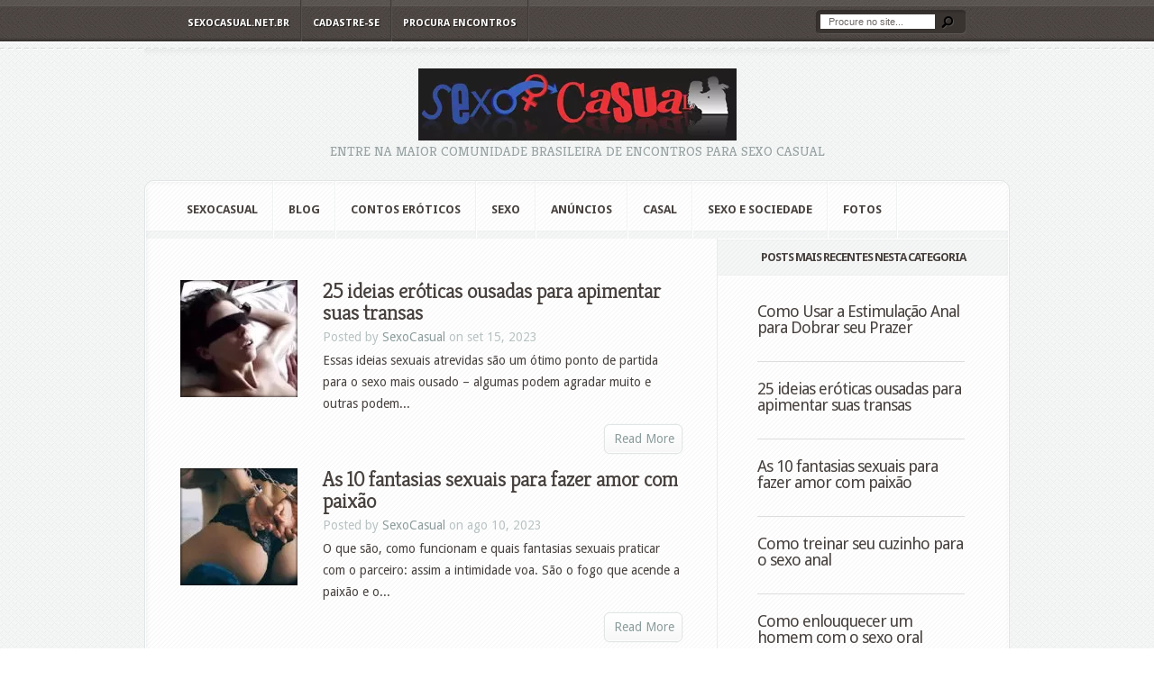

--- FILE ---
content_type: text/html; charset=UTF-8
request_url: https://www.sexocasual.net.br/blog/tag/sexo-oral/
body_size: 15845
content:
<!-- This page is cached by the Hummingbird Performance plugin v3.19.0 - https://wordpress.org/plugins/hummingbird-performance/. --><!DOCTYPE html PUBLIC "-//W3C//DTD XHTML 1.0 Transitional//EN" "http://www.w3.org/TR/xhtml1/DTD/xhtml1-transitional.dtd">
<!--[if IE 6]>
<html xmlns="http://www.w3.org/1999/xhtml" id="ie6" lang="pt-BR">
<![endif]-->
<!--[if IE 7]>
<html xmlns="http://www.w3.org/1999/xhtml" id="ie7" lang="pt-BR">
<![endif]-->
<!--[if IE 8]>
<html xmlns="http://www.w3.org/1999/xhtml" id="ie8" lang="pt-BR">
<![endif]-->
<!--[if !(IE 6) | !(IE 7) | !(IE 8)  ]><!-->
<html xmlns="http://www.w3.org/1999/xhtml" lang="pt-BR">
<!--<![endif]-->
<head profile="http://gmpg.org/xfn/11">
<meta http-equiv="Content-Type" content="text/html; charset=UTF-8" />
<title>sexo oral Archives - Contos eróticos, dicas e curiosidades sobre o sexo | SexoCasual.net.br</title>

<link rel="stylesheet" href="https://www.sexocasual.net.br/blog/wp-content/themes/Aggregate-child/style.css" type="text/css" media="screen" />
<link rel="stylesheet" href="https://www.sexocasual.net.br/blog/wp-content/themes/Aggregate/css/colorpicker.css" type="text/css" media="screen" />

<link href="https://fonts.googleapis.com/css?family=Droid+Sans:regular,bold" rel='stylesheet' type='text/css' />
<link href="https://fonts.googleapis.com/css?family=Kreon:light,regular" rel='stylesheet' type='text/css' />
<link rel="alternate" type="application/rss+xml" title="Contos eróticos, dicas e curiosidades sobre o sexo | SexoCasual.net.br RSS Feed" href="https://www.sexocasual.net.br/blog/feed/" />
<link rel="alternate" type="application/atom+xml" title="Contos eróticos, dicas e curiosidades sobre o sexo | SexoCasual.net.br Atom Feed" href="https://www.sexocasual.net.br/blog/feed/atom/" />
<link rel="pingback" href="https://www.sexocasual.net.br/blog/xmlrpc.php" />

<!--[if lt IE 7]>
	<link rel="stylesheet" type="text/css" href="https://www.sexocasual.net.br/blog/wp-content/themes/Aggregate/css/ie6style.css" />
	<script type="text/javascript" src="https://www.sexocasual.net.br/blog/wp-content/themes/Aggregate/js/DD_belatedPNG_0.0.8a-min.js"></script>
	<script type="text/javascript">DD_belatedPNG.fix('img#logo, span.overlay, a.zoom-icon, a.more-icon, #menu, #menu-right, #menu-content, ul#top-menu ul, #menu-bar, .footer-widget ul li, span.post-overlay, #content-area, .avatar-overlay, .comment-arrow, .testimonials-item-bottom, #quote, #bottom-shadow, #quote .container');</script>
<![endif]-->
<!--[if IE 7]>
	<link rel="stylesheet" type="text/css" href="https://www.sexocasual.net.br/blog/wp-content/themes/Aggregate/css/ie7style.css" />
<![endif]-->
<!--[if IE 8]>
	<link rel="stylesheet" type="text/css" href="https://www.sexocasual.net.br/blog/wp-content/themes/Aggregate/css/ie8style.css" />
<![endif]-->

<script type="4d5b2bea92b373c4409f3f74-text/javascript">
	document.documentElement.className = 'js';
</script>

<script type="4d5b2bea92b373c4409f3f74-text/javascript">var et_site_url='https://www.sexocasual.net.br/blog';var et_post_id='0';function et_core_page_resource_fallback(a,b){"undefined"===typeof b&&(b=a.sheet.cssRules&&0===a.sheet.cssRules.length);b&&(a.onerror=null,a.onload=null,a.href?a.href=et_site_url+"/?et_core_page_resource="+a.id+et_post_id:a.src&&(a.src=et_site_url+"/?et_core_page_resource="+a.id+et_post_id))}
</script><meta name='robots' content='index, follow, max-image-preview:large, max-snippet:-1, max-video-preview:-1' />

	<!-- This site is optimized with the Yoast SEO plugin v26.8 - https://yoast.com/product/yoast-seo-wordpress/ -->
	<title>sexo oral Archives - Contos eróticos, dicas e curiosidades sobre o sexo | SexoCasual.net.br</title>
	<link rel="canonical" href="https://www.sexocasual.net.br/blog/tag/sexo-oral/" />
	<link rel="next" href="https://www.sexocasual.net.br/blog/tag/sexo-oral/page/2/" />
	<meta property="og:locale" content="pt_BR" />
	<meta property="og:type" content="article" />
	<meta property="og:title" content="sexo oral Archives - Contos eróticos, dicas e curiosidades sobre o sexo | SexoCasual.net.br" />
	<meta property="og:url" content="https://www.sexocasual.net.br/blog/tag/sexo-oral/" />
	<meta property="og:site_name" content="Contos eróticos, dicas e curiosidades sobre o sexo | SexoCasual.net.br" />
	<script type="application/ld+json" class="yoast-schema-graph">{"@context":"https://schema.org","@graph":[{"@type":"CollectionPage","@id":"https://www.sexocasual.net.br/blog/tag/sexo-oral/","url":"https://www.sexocasual.net.br/blog/tag/sexo-oral/","name":"sexo oral Archives - Contos eróticos, dicas e curiosidades sobre o sexo | SexoCasual.net.br","isPartOf":{"@id":"https://www.sexocasual.net.br/blog/#website"},"primaryImageOfPage":{"@id":"https://www.sexocasual.net.br/blog/tag/sexo-oral/#primaryimage"},"image":{"@id":"https://www.sexocasual.net.br/blog/tag/sexo-oral/#primaryimage"},"thumbnailUrl":"https://www.sexocasual.net.br/blog/wp-content/uploads/2023/09/transa-amarrada-vendada.jpg","breadcrumb":{"@id":"https://www.sexocasual.net.br/blog/tag/sexo-oral/#breadcrumb"},"inLanguage":"pt-BR"},{"@type":"ImageObject","inLanguage":"pt-BR","@id":"https://www.sexocasual.net.br/blog/tag/sexo-oral/#primaryimage","url":"https://www.sexocasual.net.br/blog/wp-content/uploads/2023/09/transa-amarrada-vendada.jpg","contentUrl":"https://www.sexocasual.net.br/blog/wp-content/uploads/2023/09/transa-amarrada-vendada.jpg","width":960,"height":340},{"@type":"BreadcrumbList","@id":"https://www.sexocasual.net.br/blog/tag/sexo-oral/#breadcrumb","itemListElement":[{"@type":"ListItem","position":1,"name":"Início","item":"https://www.sexocasual.net.br/blog/"},{"@type":"ListItem","position":2,"name":"sexo oral"}]},{"@type":"WebSite","@id":"https://www.sexocasual.net.br/blog/#website","url":"https://www.sexocasual.net.br/blog/","name":"Contos eróticos, dicas e curiosidades sobre o sexo | SexoCasual.net.br","description":"Entre na maior comunidade brasileira de encontros para sexo casual","potentialAction":[{"@type":"SearchAction","target":{"@type":"EntryPoint","urlTemplate":"https://www.sexocasual.net.br/blog/?s={search_term_string}"},"query-input":{"@type":"PropertyValueSpecification","valueRequired":true,"valueName":"search_term_string"}}],"inLanguage":"pt-BR"}]}</script>
	<!-- / Yoast SEO plugin. -->


<link rel='dns-prefetch' href='//widgetlogic.org' />
<link rel='dns-prefetch' href='//fonts.googleapis.com' />
<link rel='dns-prefetch' href='//fonts.gstatic.com' />
<link rel='dns-prefetch' href='//ajax.googleapis.com' />
<link rel='dns-prefetch' href='//apis.google.com' />
<link rel='dns-prefetch' href='//google-analytics.com' />
<link rel='dns-prefetch' href='//www.google-analytics.com' />
<link rel='dns-prefetch' href='//ssl.google-analytics.com' />
<link rel='dns-prefetch' href='//youtube.com' />
<link rel='dns-prefetch' href='//s.gravatar.com' />
<link rel="alternate" type="application/rss+xml" title="Feed para Contos eróticos, dicas e curiosidades sobre o sexo | SexoCasual.net.br &raquo;" href="https://www.sexocasual.net.br/blog/feed/" />
<link rel="alternate" type="application/rss+xml" title="Feed de comentários para Contos eróticos, dicas e curiosidades sobre o sexo | SexoCasual.net.br &raquo;" href="https://www.sexocasual.net.br/blog/comments/feed/" />
<link rel="alternate" type="application/rss+xml" title="Feed de tag para Contos eróticos, dicas e curiosidades sobre o sexo | SexoCasual.net.br &raquo; sexo oral" href="https://www.sexocasual.net.br/blog/tag/sexo-oral/feed/" />
<meta content="Aggregate Child v.1.0.0" name="generator"/><style id='wp-img-auto-sizes-contain-inline-css' type='text/css'>
img:is([sizes=auto i],[sizes^="auto," i]){contain-intrinsic-size:3000px 1500px}
/*# sourceURL=wp-img-auto-sizes-contain-inline-css */
</style>
<style id='classic-theme-styles-inline-css' type='text/css'>
/*! This file is auto-generated */
.wp-block-button__link{color:#fff;background-color:#32373c;border-radius:9999px;box-shadow:none;text-decoration:none;padding:calc(.667em + 2px) calc(1.333em + 2px);font-size:1.125em}.wp-block-file__button{background:#32373c;color:#fff;text-decoration:none}
/*# sourceURL=/wp-includes/css/classic-themes.min.css */
</style>
<link rel='stylesheet' id='block-widget-css' href='https://www.sexocasual.net.br/blog/wp-content/plugins/widget-logic/block_widget/css/widget.css?ver=1768249595' type='text/css' media='all' />
<link rel='stylesheet' id='ez-toc-css' href='https://www.sexocasual.net.br/blog/wp-content/plugins/easy-table-of-contents/assets/css/screen.min.css?ver=2.0.67.1' type='text/css' media='all' />
<style id='ez-toc-inline-css' type='text/css'>
div#ez-toc-container .ez-toc-title {font-size: 120%;}div#ez-toc-container .ez-toc-title {font-weight: 500;}div#ez-toc-container ul li {font-size: 95%;}div#ez-toc-container ul li {font-weight: 500;}div#ez-toc-container nav ul ul li {font-size: 90%;}
.ez-toc-container-direction {direction: ltr;}.ez-toc-counter ul{counter-reset: item ;}.ez-toc-counter nav ul li a::before {content: counters(item, ".", decimal) ". ";display: inline-block;counter-increment: item;flex-grow: 0;flex-shrink: 0;margin-right: .2em; float: left; }.ez-toc-widget-direction {direction: ltr;}.ez-toc-widget-container ul{counter-reset: item ;}.ez-toc-widget-container nav ul li a::before {content: counters(item, ".", decimal) ". ";display: inline-block;counter-increment: item;flex-grow: 0;flex-shrink: 0;margin-right: .2em; float: left; }
/*# sourceURL=ez-toc-inline-css */
</style>
<link rel='stylesheet' id='et_responsive-css' href='https://www.sexocasual.net.br/blog/wp-content/uploads/hummingbird-assets/119e43d8b38ab79c87cd22ad36aac66d.css' type='text/css' media='all' />
<link rel='stylesheet' id='upw_theme_standard-css' href='https://www.sexocasual.net.br/blog/wp-content/plugins/ultimate-posts-widget/css/upw-theme-standard.min.css?ver=6.9' type='text/css' media='all' />
<link rel='stylesheet' id='wp-pagenavi-css' href='https://www.sexocasual.net.br/blog/wp-content/plugins/wp-pagenavi/pagenavi-css.css?ver=2.70' type='text/css' media='all' />
<link rel='stylesheet' id='et-shortcodes-css-css' href='https://www.sexocasual.net.br/blog/wp-content/uploads/hummingbird-assets/30293ae7845f38476e9f0f3db4784c25.css' type='text/css' media='all' />
<link rel='stylesheet' id='et-shortcodes-responsive-css-css' href='https://www.sexocasual.net.br/blog/wp-content/uploads/hummingbird-assets/112965fb81d03dde84a9a1d565749748.css' type='text/css' media='all' />
<link rel='stylesheet' id='magnific_popup-css' href='https://www.sexocasual.net.br/blog/wp-content/uploads/hummingbird-assets/1bc89705ecaac42a79c85213d97ef13b.css' type='text/css' media='screen' />
<script type="4d5b2bea92b373c4409f3f74-text/javascript" src="https://www.sexocasual.net.br/blog/wp-includes/js/jquery/jquery.min.js?ver=3.7.1" id="jquery-core-js"></script>
<script type="4d5b2bea92b373c4409f3f74-text/javascript" src="https://www.sexocasual.net.br/blog/wp-includes/js/jquery/jquery-migrate.min.js?ver=3.4.1" id="jquery-migrate-js"></script>
<link rel="https://api.w.org/" href="https://www.sexocasual.net.br/blog/wp-json/" /><link rel="alternate" title="JSON" type="application/json" href="https://www.sexocasual.net.br/blog/wp-json/wp/v2/tags/81" /><link rel="EditURI" type="application/rsd+xml" title="RSD" href="https://www.sexocasual.net.br/blog/xmlrpc.php?rsd" />
<meta name="generator" content="WordPress 6.9" />

		<!-- GA Google Analytics @ https://m0n.co/ga -->
		<script type="4d5b2bea92b373c4409f3f74-text/javascript">
			(function(i,s,o,g,r,a,m){i['GoogleAnalyticsObject']=r;i[r]=i[r]||function(){
			(i[r].q=i[r].q||[]).push(arguments)},i[r].l=1*new Date();a=s.createElement(o),
			m=s.getElementsByTagName(o)[0];a.async=1;a.src=g;m.parentNode.insertBefore(a,m)
			})(window,document,'script','https://www.google-analytics.com/analytics.js','ga');
			ga('create', 'UA-42848503-1', 'auto');
			ga('send', 'pageview');
		</script>

	<!-- used in scripts --><meta name="et_featured_auto_speed" content="7000" /><meta name="et_disable_toptier" content="0" /><meta name="et_featured_slider_pause" content="0" /><meta name="et_featured_slider_auto" content="0" /><meta name="et_theme_folder" content="https://www.sexocasual.net.br/blog/wp-content/themes/Aggregate" /><meta name="viewport" content="width=device-width, initial-scale=1.0, maximum-scale=1.0, user-scalable=0" /><link id='droid_sans' href='https://fonts.googleapis.com/css?family=Droid+Sans' rel='stylesheet' type='text/css' /><style type='text/css'>body { font-family: 'Droid Sans', Arial, sans-serif !important;  }</style><style type='text/css'>body {  }</style><link rel="preload" href="https://www.sexocasual.net.br/blog/wp-content/themes/Aggregate/core/admin/fonts/modules.ttf" as="font" crossorigin="anonymous"><script src="https://apis.google.com/js/platform.js" async defer type="4d5b2bea92b373c4409f3f74-text/javascript"></script>	<style type="text/css">
		#et_pt_portfolio_gallery { margin-left: -41px; margin-right: -51px; }
		.et_pt_portfolio_item { margin-left: 35px; }
		.et_portfolio_small { margin-left: -40px !important; }
		.et_portfolio_small .et_pt_portfolio_item { margin-left: 32px !important; }
		.et_portfolio_large { margin-left: -26px !important; }
		.et_portfolio_large .et_pt_portfolio_item { margin-left: 11px !important; }
	</style>
<script src="/cdn-cgi/scripts/7d0fa10a/cloudflare-static/rocket-loader.min.js" data-cf-settings="4d5b2bea92b373c4409f3f74-|49"></script><link rel="stylesheet" id="et-customizer-global-cached-inline-styles" href="https://www.sexocasual.net.br/blog/wp-content/et-cache/global/et-customizer-global-1768098815087.min.css" onerror="et_core_page_resource_fallback(this, true)" onload="et_core_page_resource_fallback(this)" />
<style id='wp-block-image-inline-css' type='text/css'>
.wp-block-image>a,.wp-block-image>figure>a{display:inline-block}.wp-block-image img{box-sizing:border-box;height:auto;max-width:100%;vertical-align:bottom}@media not (prefers-reduced-motion){.wp-block-image img.hide{visibility:hidden}.wp-block-image img.show{animation:show-content-image .4s}}.wp-block-image[style*=border-radius] img,.wp-block-image[style*=border-radius]>a{border-radius:inherit}.wp-block-image.has-custom-border img{box-sizing:border-box}.wp-block-image.aligncenter{text-align:center}.wp-block-image.alignfull>a,.wp-block-image.alignwide>a{width:100%}.wp-block-image.alignfull img,.wp-block-image.alignwide img{height:auto;width:100%}.wp-block-image .aligncenter,.wp-block-image .alignleft,.wp-block-image .alignright,.wp-block-image.aligncenter,.wp-block-image.alignleft,.wp-block-image.alignright{display:table}.wp-block-image .aligncenter>figcaption,.wp-block-image .alignleft>figcaption,.wp-block-image .alignright>figcaption,.wp-block-image.aligncenter>figcaption,.wp-block-image.alignleft>figcaption,.wp-block-image.alignright>figcaption{caption-side:bottom;display:table-caption}.wp-block-image .alignleft{float:left;margin:.5em 1em .5em 0}.wp-block-image .alignright{float:right;margin:.5em 0 .5em 1em}.wp-block-image .aligncenter{margin-left:auto;margin-right:auto}.wp-block-image :where(figcaption){margin-bottom:1em;margin-top:.5em}.wp-block-image.is-style-circle-mask img{border-radius:9999px}@supports ((-webkit-mask-image:none) or (mask-image:none)) or (-webkit-mask-image:none){.wp-block-image.is-style-circle-mask img{border-radius:0;-webkit-mask-image:url('data:image/svg+xml;utf8,<svg viewBox="0 0 100 100" xmlns="http://www.w3.org/2000/svg"><circle cx="50" cy="50" r="50"/></svg>');mask-image:url('data:image/svg+xml;utf8,<svg viewBox="0 0 100 100" xmlns="http://www.w3.org/2000/svg"><circle cx="50" cy="50" r="50"/></svg>');mask-mode:alpha;-webkit-mask-position:center;mask-position:center;-webkit-mask-repeat:no-repeat;mask-repeat:no-repeat;-webkit-mask-size:contain;mask-size:contain}}:root :where(.wp-block-image.is-style-rounded img,.wp-block-image .is-style-rounded img){border-radius:9999px}.wp-block-image figure{margin:0}.wp-lightbox-container{display:flex;flex-direction:column;position:relative}.wp-lightbox-container img{cursor:zoom-in}.wp-lightbox-container img:hover+button{opacity:1}.wp-lightbox-container button{align-items:center;backdrop-filter:blur(16px) saturate(180%);background-color:#5a5a5a40;border:none;border-radius:4px;cursor:zoom-in;display:flex;height:20px;justify-content:center;opacity:0;padding:0;position:absolute;right:16px;text-align:center;top:16px;width:20px;z-index:100}@media not (prefers-reduced-motion){.wp-lightbox-container button{transition:opacity .2s ease}}.wp-lightbox-container button:focus-visible{outline:3px auto #5a5a5a40;outline:3px auto -webkit-focus-ring-color;outline-offset:3px}.wp-lightbox-container button:hover{cursor:pointer;opacity:1}.wp-lightbox-container button:focus{opacity:1}.wp-lightbox-container button:focus,.wp-lightbox-container button:hover,.wp-lightbox-container button:not(:hover):not(:active):not(.has-background){background-color:#5a5a5a40;border:none}.wp-lightbox-overlay{box-sizing:border-box;cursor:zoom-out;height:100vh;left:0;overflow:hidden;position:fixed;top:0;visibility:hidden;width:100%;z-index:100000}.wp-lightbox-overlay .close-button{align-items:center;cursor:pointer;display:flex;justify-content:center;min-height:40px;min-width:40px;padding:0;position:absolute;right:calc(env(safe-area-inset-right) + 16px);top:calc(env(safe-area-inset-top) + 16px);z-index:5000000}.wp-lightbox-overlay .close-button:focus,.wp-lightbox-overlay .close-button:hover,.wp-lightbox-overlay .close-button:not(:hover):not(:active):not(.has-background){background:none;border:none}.wp-lightbox-overlay .lightbox-image-container{height:var(--wp--lightbox-container-height);left:50%;overflow:hidden;position:absolute;top:50%;transform:translate(-50%,-50%);transform-origin:top left;width:var(--wp--lightbox-container-width);z-index:9999999999}.wp-lightbox-overlay .wp-block-image{align-items:center;box-sizing:border-box;display:flex;height:100%;justify-content:center;margin:0;position:relative;transform-origin:0 0;width:100%;z-index:3000000}.wp-lightbox-overlay .wp-block-image img{height:var(--wp--lightbox-image-height);min-height:var(--wp--lightbox-image-height);min-width:var(--wp--lightbox-image-width);width:var(--wp--lightbox-image-width)}.wp-lightbox-overlay .wp-block-image figcaption{display:none}.wp-lightbox-overlay button{background:none;border:none}.wp-lightbox-overlay .scrim{background-color:#fff;height:100%;opacity:.9;position:absolute;width:100%;z-index:2000000}.wp-lightbox-overlay.active{visibility:visible}@media not (prefers-reduced-motion){.wp-lightbox-overlay.active{animation:turn-on-visibility .25s both}.wp-lightbox-overlay.active img{animation:turn-on-visibility .35s both}.wp-lightbox-overlay.show-closing-animation:not(.active){animation:turn-off-visibility .35s both}.wp-lightbox-overlay.show-closing-animation:not(.active) img{animation:turn-off-visibility .25s both}.wp-lightbox-overlay.zoom.active{animation:none;opacity:1;visibility:visible}.wp-lightbox-overlay.zoom.active .lightbox-image-container{animation:lightbox-zoom-in .4s}.wp-lightbox-overlay.zoom.active .lightbox-image-container img{animation:none}.wp-lightbox-overlay.zoom.active .scrim{animation:turn-on-visibility .4s forwards}.wp-lightbox-overlay.zoom.show-closing-animation:not(.active){animation:none}.wp-lightbox-overlay.zoom.show-closing-animation:not(.active) .lightbox-image-container{animation:lightbox-zoom-out .4s}.wp-lightbox-overlay.zoom.show-closing-animation:not(.active) .lightbox-image-container img{animation:none}.wp-lightbox-overlay.zoom.show-closing-animation:not(.active) .scrim{animation:turn-off-visibility .4s forwards}}@keyframes show-content-image{0%{visibility:hidden}99%{visibility:hidden}to{visibility:visible}}@keyframes turn-on-visibility{0%{opacity:0}to{opacity:1}}@keyframes turn-off-visibility{0%{opacity:1;visibility:visible}99%{opacity:0;visibility:visible}to{opacity:0;visibility:hidden}}@keyframes lightbox-zoom-in{0%{transform:translate(calc((-100vw + var(--wp--lightbox-scrollbar-width))/2 + var(--wp--lightbox-initial-left-position)),calc(-50vh + var(--wp--lightbox-initial-top-position))) scale(var(--wp--lightbox-scale))}to{transform:translate(-50%,-50%) scale(1)}}@keyframes lightbox-zoom-out{0%{transform:translate(-50%,-50%) scale(1);visibility:visible}99%{visibility:visible}to{transform:translate(calc((-100vw + var(--wp--lightbox-scrollbar-width))/2 + var(--wp--lightbox-initial-left-position)),calc(-50vh + var(--wp--lightbox-initial-top-position))) scale(var(--wp--lightbox-scale));visibility:hidden}}
/*# sourceURL=https://www.sexocasual.net.br/blog/wp-includes/blocks/image/style.min.css */
</style>
<style id='global-styles-inline-css' type='text/css'>
:root{--wp--preset--aspect-ratio--square: 1;--wp--preset--aspect-ratio--4-3: 4/3;--wp--preset--aspect-ratio--3-4: 3/4;--wp--preset--aspect-ratio--3-2: 3/2;--wp--preset--aspect-ratio--2-3: 2/3;--wp--preset--aspect-ratio--16-9: 16/9;--wp--preset--aspect-ratio--9-16: 9/16;--wp--preset--color--black: #000000;--wp--preset--color--cyan-bluish-gray: #abb8c3;--wp--preset--color--white: #ffffff;--wp--preset--color--pale-pink: #f78da7;--wp--preset--color--vivid-red: #cf2e2e;--wp--preset--color--luminous-vivid-orange: #ff6900;--wp--preset--color--luminous-vivid-amber: #fcb900;--wp--preset--color--light-green-cyan: #7bdcb5;--wp--preset--color--vivid-green-cyan: #00d084;--wp--preset--color--pale-cyan-blue: #8ed1fc;--wp--preset--color--vivid-cyan-blue: #0693e3;--wp--preset--color--vivid-purple: #9b51e0;--wp--preset--gradient--vivid-cyan-blue-to-vivid-purple: linear-gradient(135deg,rgb(6,147,227) 0%,rgb(155,81,224) 100%);--wp--preset--gradient--light-green-cyan-to-vivid-green-cyan: linear-gradient(135deg,rgb(122,220,180) 0%,rgb(0,208,130) 100%);--wp--preset--gradient--luminous-vivid-amber-to-luminous-vivid-orange: linear-gradient(135deg,rgb(252,185,0) 0%,rgb(255,105,0) 100%);--wp--preset--gradient--luminous-vivid-orange-to-vivid-red: linear-gradient(135deg,rgb(255,105,0) 0%,rgb(207,46,46) 100%);--wp--preset--gradient--very-light-gray-to-cyan-bluish-gray: linear-gradient(135deg,rgb(238,238,238) 0%,rgb(169,184,195) 100%);--wp--preset--gradient--cool-to-warm-spectrum: linear-gradient(135deg,rgb(74,234,220) 0%,rgb(151,120,209) 20%,rgb(207,42,186) 40%,rgb(238,44,130) 60%,rgb(251,105,98) 80%,rgb(254,248,76) 100%);--wp--preset--gradient--blush-light-purple: linear-gradient(135deg,rgb(255,206,236) 0%,rgb(152,150,240) 100%);--wp--preset--gradient--blush-bordeaux: linear-gradient(135deg,rgb(254,205,165) 0%,rgb(254,45,45) 50%,rgb(107,0,62) 100%);--wp--preset--gradient--luminous-dusk: linear-gradient(135deg,rgb(255,203,112) 0%,rgb(199,81,192) 50%,rgb(65,88,208) 100%);--wp--preset--gradient--pale-ocean: linear-gradient(135deg,rgb(255,245,203) 0%,rgb(182,227,212) 50%,rgb(51,167,181) 100%);--wp--preset--gradient--electric-grass: linear-gradient(135deg,rgb(202,248,128) 0%,rgb(113,206,126) 100%);--wp--preset--gradient--midnight: linear-gradient(135deg,rgb(2,3,129) 0%,rgb(40,116,252) 100%);--wp--preset--font-size--small: 13px;--wp--preset--font-size--medium: 20px;--wp--preset--font-size--large: 36px;--wp--preset--font-size--x-large: 42px;--wp--preset--spacing--20: 0.44rem;--wp--preset--spacing--30: 0.67rem;--wp--preset--spacing--40: 1rem;--wp--preset--spacing--50: 1.5rem;--wp--preset--spacing--60: 2.25rem;--wp--preset--spacing--70: 3.38rem;--wp--preset--spacing--80: 5.06rem;--wp--preset--shadow--natural: 6px 6px 9px rgba(0, 0, 0, 0.2);--wp--preset--shadow--deep: 12px 12px 50px rgba(0, 0, 0, 0.4);--wp--preset--shadow--sharp: 6px 6px 0px rgba(0, 0, 0, 0.2);--wp--preset--shadow--outlined: 6px 6px 0px -3px rgb(255, 255, 255), 6px 6px rgb(0, 0, 0);--wp--preset--shadow--crisp: 6px 6px 0px rgb(0, 0, 0);}:where(.is-layout-flex){gap: 0.5em;}:where(.is-layout-grid){gap: 0.5em;}body .is-layout-flex{display: flex;}.is-layout-flex{flex-wrap: wrap;align-items: center;}.is-layout-flex > :is(*, div){margin: 0;}body .is-layout-grid{display: grid;}.is-layout-grid > :is(*, div){margin: 0;}:where(.wp-block-columns.is-layout-flex){gap: 2em;}:where(.wp-block-columns.is-layout-grid){gap: 2em;}:where(.wp-block-post-template.is-layout-flex){gap: 1.25em;}:where(.wp-block-post-template.is-layout-grid){gap: 1.25em;}.has-black-color{color: var(--wp--preset--color--black) !important;}.has-cyan-bluish-gray-color{color: var(--wp--preset--color--cyan-bluish-gray) !important;}.has-white-color{color: var(--wp--preset--color--white) !important;}.has-pale-pink-color{color: var(--wp--preset--color--pale-pink) !important;}.has-vivid-red-color{color: var(--wp--preset--color--vivid-red) !important;}.has-luminous-vivid-orange-color{color: var(--wp--preset--color--luminous-vivid-orange) !important;}.has-luminous-vivid-amber-color{color: var(--wp--preset--color--luminous-vivid-amber) !important;}.has-light-green-cyan-color{color: var(--wp--preset--color--light-green-cyan) !important;}.has-vivid-green-cyan-color{color: var(--wp--preset--color--vivid-green-cyan) !important;}.has-pale-cyan-blue-color{color: var(--wp--preset--color--pale-cyan-blue) !important;}.has-vivid-cyan-blue-color{color: var(--wp--preset--color--vivid-cyan-blue) !important;}.has-vivid-purple-color{color: var(--wp--preset--color--vivid-purple) !important;}.has-black-background-color{background-color: var(--wp--preset--color--black) !important;}.has-cyan-bluish-gray-background-color{background-color: var(--wp--preset--color--cyan-bluish-gray) !important;}.has-white-background-color{background-color: var(--wp--preset--color--white) !important;}.has-pale-pink-background-color{background-color: var(--wp--preset--color--pale-pink) !important;}.has-vivid-red-background-color{background-color: var(--wp--preset--color--vivid-red) !important;}.has-luminous-vivid-orange-background-color{background-color: var(--wp--preset--color--luminous-vivid-orange) !important;}.has-luminous-vivid-amber-background-color{background-color: var(--wp--preset--color--luminous-vivid-amber) !important;}.has-light-green-cyan-background-color{background-color: var(--wp--preset--color--light-green-cyan) !important;}.has-vivid-green-cyan-background-color{background-color: var(--wp--preset--color--vivid-green-cyan) !important;}.has-pale-cyan-blue-background-color{background-color: var(--wp--preset--color--pale-cyan-blue) !important;}.has-vivid-cyan-blue-background-color{background-color: var(--wp--preset--color--vivid-cyan-blue) !important;}.has-vivid-purple-background-color{background-color: var(--wp--preset--color--vivid-purple) !important;}.has-black-border-color{border-color: var(--wp--preset--color--black) !important;}.has-cyan-bluish-gray-border-color{border-color: var(--wp--preset--color--cyan-bluish-gray) !important;}.has-white-border-color{border-color: var(--wp--preset--color--white) !important;}.has-pale-pink-border-color{border-color: var(--wp--preset--color--pale-pink) !important;}.has-vivid-red-border-color{border-color: var(--wp--preset--color--vivid-red) !important;}.has-luminous-vivid-orange-border-color{border-color: var(--wp--preset--color--luminous-vivid-orange) !important;}.has-luminous-vivid-amber-border-color{border-color: var(--wp--preset--color--luminous-vivid-amber) !important;}.has-light-green-cyan-border-color{border-color: var(--wp--preset--color--light-green-cyan) !important;}.has-vivid-green-cyan-border-color{border-color: var(--wp--preset--color--vivid-green-cyan) !important;}.has-pale-cyan-blue-border-color{border-color: var(--wp--preset--color--pale-cyan-blue) !important;}.has-vivid-cyan-blue-border-color{border-color: var(--wp--preset--color--vivid-cyan-blue) !important;}.has-vivid-purple-border-color{border-color: var(--wp--preset--color--vivid-purple) !important;}.has-vivid-cyan-blue-to-vivid-purple-gradient-background{background: var(--wp--preset--gradient--vivid-cyan-blue-to-vivid-purple) !important;}.has-light-green-cyan-to-vivid-green-cyan-gradient-background{background: var(--wp--preset--gradient--light-green-cyan-to-vivid-green-cyan) !important;}.has-luminous-vivid-amber-to-luminous-vivid-orange-gradient-background{background: var(--wp--preset--gradient--luminous-vivid-amber-to-luminous-vivid-orange) !important;}.has-luminous-vivid-orange-to-vivid-red-gradient-background{background: var(--wp--preset--gradient--luminous-vivid-orange-to-vivid-red) !important;}.has-very-light-gray-to-cyan-bluish-gray-gradient-background{background: var(--wp--preset--gradient--very-light-gray-to-cyan-bluish-gray) !important;}.has-cool-to-warm-spectrum-gradient-background{background: var(--wp--preset--gradient--cool-to-warm-spectrum) !important;}.has-blush-light-purple-gradient-background{background: var(--wp--preset--gradient--blush-light-purple) !important;}.has-blush-bordeaux-gradient-background{background: var(--wp--preset--gradient--blush-bordeaux) !important;}.has-luminous-dusk-gradient-background{background: var(--wp--preset--gradient--luminous-dusk) !important;}.has-pale-ocean-gradient-background{background: var(--wp--preset--gradient--pale-ocean) !important;}.has-electric-grass-gradient-background{background: var(--wp--preset--gradient--electric-grass) !important;}.has-midnight-gradient-background{background: var(--wp--preset--gradient--midnight) !important;}.has-small-font-size{font-size: var(--wp--preset--font-size--small) !important;}.has-medium-font-size{font-size: var(--wp--preset--font-size--medium) !important;}.has-large-font-size{font-size: var(--wp--preset--font-size--large) !important;}.has-x-large-font-size{font-size: var(--wp--preset--font-size--x-large) !important;}
/*# sourceURL=global-styles-inline-css */
</style>
<style id='wp-block-library-inline-css' type='text/css'>
:root{--wp-block-synced-color:#7a00df;--wp-block-synced-color--rgb:122,0,223;--wp-bound-block-color:var(--wp-block-synced-color);--wp-editor-canvas-background:#ddd;--wp-admin-theme-color:#007cba;--wp-admin-theme-color--rgb:0,124,186;--wp-admin-theme-color-darker-10:#006ba1;--wp-admin-theme-color-darker-10--rgb:0,107,160.5;--wp-admin-theme-color-darker-20:#005a87;--wp-admin-theme-color-darker-20--rgb:0,90,135;--wp-admin-border-width-focus:2px}@media (min-resolution:192dpi){:root{--wp-admin-border-width-focus:1.5px}}.wp-element-button{cursor:pointer}:root .has-very-light-gray-background-color{background-color:#eee}:root .has-very-dark-gray-background-color{background-color:#313131}:root .has-very-light-gray-color{color:#eee}:root .has-very-dark-gray-color{color:#313131}:root .has-vivid-green-cyan-to-vivid-cyan-blue-gradient-background{background:linear-gradient(135deg,#00d084,#0693e3)}:root .has-purple-crush-gradient-background{background:linear-gradient(135deg,#34e2e4,#4721fb 50%,#ab1dfe)}:root .has-hazy-dawn-gradient-background{background:linear-gradient(135deg,#faaca8,#dad0ec)}:root .has-subdued-olive-gradient-background{background:linear-gradient(135deg,#fafae1,#67a671)}:root .has-atomic-cream-gradient-background{background:linear-gradient(135deg,#fdd79a,#004a59)}:root .has-nightshade-gradient-background{background:linear-gradient(135deg,#330968,#31cdcf)}:root .has-midnight-gradient-background{background:linear-gradient(135deg,#020381,#2874fc)}:root{--wp--preset--font-size--normal:16px;--wp--preset--font-size--huge:42px}.has-regular-font-size{font-size:1em}.has-larger-font-size{font-size:2.625em}.has-normal-font-size{font-size:var(--wp--preset--font-size--normal)}.has-huge-font-size{font-size:var(--wp--preset--font-size--huge)}.has-text-align-center{text-align:center}.has-text-align-left{text-align:left}.has-text-align-right{text-align:right}.has-fit-text{white-space:nowrap!important}#end-resizable-editor-section{display:none}.aligncenter{clear:both}.items-justified-left{justify-content:flex-start}.items-justified-center{justify-content:center}.items-justified-right{justify-content:flex-end}.items-justified-space-between{justify-content:space-between}.screen-reader-text{border:0;clip-path:inset(50%);height:1px;margin:-1px;overflow:hidden;padding:0;position:absolute;width:1px;word-wrap:normal!important}.screen-reader-text:focus{background-color:#ddd;clip-path:none;color:#444;display:block;font-size:1em;height:auto;left:5px;line-height:normal;padding:15px 23px 14px;text-decoration:none;top:5px;width:auto;z-index:100000}html :where(.has-border-color){border-style:solid}html :where([style*=border-top-color]){border-top-style:solid}html :where([style*=border-right-color]){border-right-style:solid}html :where([style*=border-bottom-color]){border-bottom-style:solid}html :where([style*=border-left-color]){border-left-style:solid}html :where([style*=border-width]){border-style:solid}html :where([style*=border-top-width]){border-top-style:solid}html :where([style*=border-right-width]){border-right-style:solid}html :where([style*=border-bottom-width]){border-bottom-style:solid}html :where([style*=border-left-width]){border-left-style:solid}html :where(img[class*=wp-image-]){height:auto;max-width:100%}:where(figure){margin:0 0 1em}html :where(.is-position-sticky){--wp-admin--admin-bar--position-offset:var(--wp-admin--admin-bar--height,0px)}@media screen and (max-width:600px){html :where(.is-position-sticky){--wp-admin--admin-bar--position-offset:0px}}
/*wp_block_styles_on_demand_placeholder:6979f53d7efa4*/
/*# sourceURL=wp-block-library-inline-css */
</style>
<link rel='stylesheet' id='et_page_templates-css' href='https://www.sexocasual.net.br/blog/wp-content/themes/Aggregate/includes/page_templates/page_templates.css?ver=1.8' type='text/css' media='screen' />
</head>
<body class="archive tag tag-sexo-oral tag-81 wp-theme-Aggregate wp-child-theme-Aggregate-child et_includes_sidebar">
		<div id="top-header">
		<div id="top-shadow"></div>
		<div id="bottom-shadow"></div>
		<div class="container clearfix">
			<a href="#" class="mobile_nav closed">Pages Navigation Menu<span></span></a>			<ul id="top-menu" class="nav"><li id="menu-item-6" class="menu-item menu-item-type-custom menu-item-object-custom menu-item-6"><a href="https://www.sexocasual.net.br/">Sexocasual.net.br</a></li>
<li id="menu-item-31" class="menu-item menu-item-type-custom menu-item-object-custom menu-item-31"><a href="https://www.membros-sexocasual.net.br/">Cadastre-se</a></li>
<li id="menu-item-32" class="menu-item menu-item-type-custom menu-item-object-custom menu-item-32"><a href="https://www.sexocasual.net.br/procura-encontros/">Procura encontros</a></li>
</ul>
			<div id="search-form">
				<form method="get" id="searchform" action="https://www.sexocasual.net.br/blog//">
					<input type="text" value="Procure no site..." name="s" id="searchinput" />
					<input type="image" src="https://www.sexocasual.net.br/blog/wp-content/themes/Aggregate/images/search_btn.png" id="searchsubmit" />
				</form>
			</div> <!-- end #search-form -->
		</div> <!-- end .container -->
	</div> <!-- end #top-header -->

	<div id="content-area">
		<div id="content-top-light">
			<div id="top-stitch"></div>
			<div class="container">
				<div id="logo-area">
					<a href="https://www.sexocasual.net.br/">
												<img src="https://www.sexocasual.net.br/blog/wp-content/uploads/2013/11/logo-sexocasual.jpg" alt="Contos eróticos, dicas e curiosidades sobre o sexo | SexoCasual.net.br" id="logo" />
					</a>
					<p id="slogan">Entre na maior comunidade brasileira de encontros para sexo casual</p>
									</div> <!-- end #logo-area -->
				<div id="content">
					<div id="inner-border">
						<div id="content-shadow">
							<div id="content-top-shadow">
								<div id="content-bottom-shadow">
									<div id="second-menu" class="clearfix">
										<a href="#" class="mobile_nav closed">Categories Navigation Menu<span></span></a>										<ul id="secondary-menu" class="nav"><li id="menu-item-26" class="menu-item menu-item-type-custom menu-item-object-custom menu-item-26"><a href="https://www.sexocasual.net.br/" title="Encontre gatos e gatas para encontros de sexo casual">SexoCasual</a></li>
<li id="menu-item-27" class="menu-item menu-item-type-custom menu-item-object-custom menu-item-home menu-item-27"><a href="https://www.sexocasual.net.br/blog/">Blog</a></li>
<li id="menu-item-994" class="menu-item menu-item-type-taxonomy menu-item-object-category menu-item-994"><a href="https://www.sexocasual.net.br/blog/contos-eroticos/">Contos eróticos</a></li>
<li id="menu-item-28" class="menu-item menu-item-type-taxonomy menu-item-object-category menu-item-has-children menu-item-28"><a href="https://www.sexocasual.net.br/blog/sexo/">Sexo</a>
<ul class="sub-menu">
	<li id="menu-item-1089" class="menu-item menu-item-type-taxonomy menu-item-object-category menu-item-1089"><a href="https://www.sexocasual.net.br/blog/sexo/sexualidade/">Sexualidade</a></li>
	<li id="menu-item-97" class="menu-item menu-item-type-taxonomy menu-item-object-category menu-item-97"><a href="https://www.sexocasual.net.br/blog/sexo/seducao/">Sedução</a></li>
	<li id="menu-item-1086" class="menu-item menu-item-type-taxonomy menu-item-object-category menu-item-1086"><a href="https://www.sexocasual.net.br/blog/sexo/jogos-eroticos/">Jogos eróticos</a></li>
	<li id="menu-item-1087" class="menu-item menu-item-type-taxonomy menu-item-object-category menu-item-1087"><a href="https://www.sexocasual.net.br/blog/sexo/posicoes-sexuais/">Posições sexuais</a></li>
	<li id="menu-item-1088" class="menu-item menu-item-type-taxonomy menu-item-object-category menu-item-1088"><a href="https://www.sexocasual.net.br/blog/sexo/posicoes-sexuais/kamasutra/">Kamasutra</a></li>
</ul>
</li>
<li id="menu-item-29" class="menu-item menu-item-type-taxonomy menu-item-object-category menu-item-29"><a href="https://www.sexocasual.net.br/blog/anuncios/">Anúncios</a></li>
<li id="menu-item-111" class="menu-item menu-item-type-taxonomy menu-item-object-category menu-item-111"><a href="https://www.sexocasual.net.br/blog/casal/">Casal</a></li>
<li id="menu-item-258" class="menu-item menu-item-type-taxonomy menu-item-object-category menu-item-has-children menu-item-258"><a href="https://www.sexocasual.net.br/blog/sexo-e-sociedade/">Sexo e sociedade</a>
<ul class="sub-menu">
	<li id="menu-item-1095" class="menu-item menu-item-type-taxonomy menu-item-object-category menu-item-1095"><a href="https://www.sexocasual.net.br/blog/sexo-e-sociedade/curiosidades/">Curiosidades</a></li>
</ul>
</li>
<li id="menu-item-393" class="menu-item menu-item-type-taxonomy menu-item-object-category menu-item-393"><a href="https://www.sexocasual.net.br/blog/fotos-e-imagens/">Fotos</a></li>
</ul>									</div> <!-- end #second-menu -->
<div id="main-content" class="clearfix">
	<div id="left-area">
		<div id="breadcrumbs">
					<a href="https://www.sexocasual.net.br/blog/">Home</a> <span class="raquo">&raquo;</span>

									Posts Tagged <span class="raquo">&quot;</span>sexo oral&quot;					</div> <!-- end #breadcrumbs -->		<div id="entries">
			
						<div class="post entry clearfix latest">
			
							<div class="thumb">
					<a href="https://www.sexocasual.net.br/blog/casal/8414/25-ideias-eroticas-ousadas-para-apimentar-suas-transas/">
						<img src="https://www.sexocasual.net.br/blog/wp-content/uploads/2023/09/transa-amarrada-vendada-130x130.jpg" alt="25 ideias eróticas ousadas para apimentar suas transas" class="post-thumb" width="130" height="130" />						<span class="overlay"></span>
					</a>
				</div> 	<!-- end .post-thumbnail -->
			
			<h3 class="title"><a href="https://www.sexocasual.net.br/blog/casal/8414/25-ideias-eroticas-ousadas-para-apimentar-suas-transas/">25 ideias eróticas ousadas para apimentar suas transas</a></h3>
				<p class="meta-info">Posted  by <a href="https://www.sexocasual.net.br/blog/author/sexocasual/" title="Posts de SexoCasual" rel="author">SexoCasual</a> on set 15, 2023</p>

											<p>Essas ideias sexuais atrevidas são um ótimo ponto de partida para o sexo mais ousado &#8211; algumas podem agradar muito e outras podem...</p>
						<a href="https://www.sexocasual.net.br/blog/casal/8414/25-ideias-eroticas-ousadas-para-apimentar-suas-transas/" class="more"><span>Read More</span></a>
		</div> 	<!-- end .post-->
			<div class="post entry clearfix latest">
			
							<div class="thumb">
					<a href="https://www.sexocasual.net.br/blog/casal/8393/as-10-fantasias-sexuais-para-fazer-amor-com-paixao/">
						<img src="https://www.sexocasual.net.br/blog/wp-content/uploads/2023/08/fantasias-eroticas-130x130.jpg" alt="As 10 fantasias sexuais para fazer amor com paixão" class="post-thumb" width="130" height="130" />						<span class="overlay"></span>
					</a>
				</div> 	<!-- end .post-thumbnail -->
			
			<h3 class="title"><a href="https://www.sexocasual.net.br/blog/casal/8393/as-10-fantasias-sexuais-para-fazer-amor-com-paixao/">As 10 fantasias sexuais para fazer amor com paixão</a></h3>
				<p class="meta-info">Posted  by <a href="https://www.sexocasual.net.br/blog/author/sexocasual/" title="Posts de SexoCasual" rel="author">SexoCasual</a> on ago 10, 2023</p>

											<p>O que são, como funcionam e quais fantasias sexuais praticar com o parceiro: assim a intimidade voa. São o fogo que acende a paixão e o...</p>
						<a href="https://www.sexocasual.net.br/blog/casal/8393/as-10-fantasias-sexuais-para-fazer-amor-com-paixao/" class="more"><span>Read More</span></a>
		</div> 	<!-- end .post-->
			<div class="post entry clearfix latest">
			
							<div class="thumb">
					<a href="https://www.sexocasual.net.br/blog/sexo/1575/como-enlouquecer-um-homem-com-o-sexo-oral/">
						<img src="https://www.sexocasual.net.br/blog/wp-content/uploads/2019/09/featured-sexo-oral-130x130.jpg" alt="Como enlouquecer um homem com o sexo oral" class="post-thumb" width="130" height="130" />						<span class="overlay"></span>
					</a>
				</div> 	<!-- end .post-thumbnail -->
			
			<h3 class="title"><a href="https://www.sexocasual.net.br/blog/sexo/1575/como-enlouquecer-um-homem-com-o-sexo-oral/">Como enlouquecer um homem com o sexo oral</a></h3>
				<p class="meta-info">Posted  by <a href="https://www.sexocasual.net.br/blog/author/sexocasual/" title="Posts de SexoCasual" rel="author">SexoCasual</a> on set 4, 2019</p>

											<p>Mate todas as curiosidades sobre o “melhor amigo do homem” Confesse, você e todas as mulheres da face da Terra têm mil e uma dúvidas, além...</p>
						<a href="https://www.sexocasual.net.br/blog/sexo/1575/como-enlouquecer-um-homem-com-o-sexo-oral/" class="more"><span>Read More</span></a>
		</div> 	<!-- end .post-->
			<div class="post entry clearfix latest">
			
							<div class="thumb">
					<a href="https://www.sexocasual.net.br/blog/casal/1538/voce-e-boa-de-cama/">
						<img src="https://www.sexocasual.net.br/blog/wp-content/uploads/2019/08/featured-boa-de-cama-130x130.jpg" alt="Você é boa de cama?" class="post-thumb" width="130" height="130" />						<span class="overlay"></span>
					</a>
				</div> 	<!-- end .post-thumbnail -->
			
			<h3 class="title"><a href="https://www.sexocasual.net.br/blog/casal/1538/voce-e-boa-de-cama/">Você é boa de cama?</a></h3>
				<p class="meta-info">Posted  by <a href="https://www.sexocasual.net.br/blog/author/sexocasual/" title="Posts de SexoCasual" rel="author">SexoCasual</a> on ago 12, 2019</p>

											<p>Descubra como está sua performance entre quatro paredes. Para muitas mulheres vale tudo entre quatro paredes. Já para outras existe o tal...</p>
						<a href="https://www.sexocasual.net.br/blog/casal/1538/voce-e-boa-de-cama/" class="more"><span>Read More</span></a>
		</div> 	<!-- end .post-->
			<div class="post entry clearfix latest">
			
							<div class="thumb">
					<a href="https://www.sexocasual.net.br/blog/casal/1530/kama-sutra-para-esquentar-a-relacao/">
						<img src="https://www.sexocasual.net.br/blog/wp-content/uploads/2019/04/featured-kamasutra-130x130.jpg" alt="Kama sutra para esquentar a relação!" class="post-thumb" width="130" height="130" />						<span class="overlay"></span>
					</a>
				</div> 	<!-- end .post-thumbnail -->
			
			<h3 class="title"><a href="https://www.sexocasual.net.br/blog/casal/1530/kama-sutra-para-esquentar-a-relacao/">Kama sutra para esquentar a relação!</a></h3>
				<p class="meta-info">Posted  by <a href="https://www.sexocasual.net.br/blog/author/sexocasual/" title="Posts de SexoCasual" rel="author">SexoCasual</a> on abr 18, 2019</p>

											<p>Aprenda dicas picantes da obra mais quente de todos os tempos: o Kamasutra Está na hora de você e o seu gato colocarem fogo nos lençóis,...</p>
						<a href="https://www.sexocasual.net.br/blog/casal/1530/kama-sutra-para-esquentar-a-relacao/" class="more"><span>Read More</span></a>
		</div> 	<!-- end .post-->
			<div class="post entry clearfix latest">
			
							<div class="thumb">
					<a href="https://www.sexocasual.net.br/blog/dicas/1582/se-joga-50-dicas-para-esquentar-suas-transas/">
						<img src="https://www.sexocasual.net.br/blog/wp-content/uploads/2019/02/featured-50-dicas-transa-130x130.jpg" alt="Se joga! 50 dicas para esquentar suas transas" class="post-thumb" width="130" height="130" />						<span class="overlay"></span>
					</a>
				</div> 	<!-- end .post-thumbnail -->
			
			<h3 class="title"><a href="https://www.sexocasual.net.br/blog/dicas/1582/se-joga-50-dicas-para-esquentar-suas-transas/">Se joga! 50 dicas para esquentar suas transas</a></h3>
				<p class="meta-info">Posted  by <a href="https://www.sexocasual.net.br/blog/author/margie/" title="Posts de Margherita Torres" rel="author">Margherita Torres</a> on fev 14, 2019</p>

											<p>Confira 50 dicas de psiquiatras, psicólogos e sexólogos para você começar o ano com o pé direito e incendiar os lençóis. Lingeries...</p>
						<a href="https://www.sexocasual.net.br/blog/dicas/1582/se-joga-50-dicas-para-esquentar-suas-transas/" class="more"><span>Read More</span></a>
		</div> 	<!-- end .post-->
			<div class="post entry clearfix latest">
			
							<div class="thumb">
					<a href="https://www.sexocasual.net.br/blog/sexo/1473/enlouqueca-seu-homem/">
						<img src="https://www.sexocasual.net.br/blog/wp-content/uploads/2017/05/featured-enloqueca-homem-130x130.jpg" alt="Enlouqueça seu Homem" class="post-thumb" width="130" height="130" />						<span class="overlay"></span>
					</a>
				</div> 	<!-- end .post-thumbnail -->
			
			<h3 class="title"><a href="https://www.sexocasual.net.br/blog/sexo/1473/enlouqueca-seu-homem/">Enlouqueça seu Homem</a></h3>
				<p class="meta-info">Posted  by <a href="https://www.sexocasual.net.br/blog/author/sexocasual/" title="Posts de SexoCasual" rel="author">SexoCasual</a> on maio 30, 2017</p>

											<p>Como dizem, entre 4 paredes vale tudo! Saiba o que pode apimentar sua relação e deixar seu homem louco de&nbsp;tesão por você. Se seu...</p>
						<a href="https://www.sexocasual.net.br/blog/sexo/1473/enlouqueca-seu-homem/" class="more"><span>Read More</span></a>
		</div> 	<!-- end .post-->
			<div class="post entry clearfix latest">
			
							<div class="thumb">
					<a href="https://www.sexocasual.net.br/blog/casal/1437/sexo-gostoso-e-orgasmo-ajudam-dormir-melhor/">
						<img src="https://www.sexocasual.net.br/blog/wp-content/uploads/2016/10/featured-orgasmo-ajuda-dormir-130x130.jpg" alt="Sexo gostoso e orgasmo ajudam a dormir melhor" class="post-thumb" width="130" height="130" />						<span class="overlay"></span>
					</a>
				</div> 	<!-- end .post-thumbnail -->
			
			<h3 class="title"><a href="https://www.sexocasual.net.br/blog/casal/1437/sexo-gostoso-e-orgasmo-ajudam-dormir-melhor/">Sexo gostoso e orgasmo ajudam a dormir melhor</a></h3>
				<p class="meta-info">Posted  by <a href="https://www.sexocasual.net.br/blog/author/sexocasual/" title="Posts de SexoCasual" rel="author">SexoCasual</a> on out 29, 2016</p>

											<p>Há um ditado: o sexo é como a pizza. Mesmo quando é ruim, ainda é muito bom. Pouco crível porque uma mulher que não atinge o orgasmo e tem...</p>
						<a href="https://www.sexocasual.net.br/blog/casal/1437/sexo-gostoso-e-orgasmo-ajudam-dormir-melhor/" class="more"><span>Read More</span></a>
		</div> 	<!-- end .post-->
			<div class="post entry clearfix latest">
			
			
			<h3 class="title"><a href="https://www.sexocasual.net.br/blog/sexo-e-sociedade/1360/porno-vintage-cinema-mudo-para-adultos/">Pornô vintage: cinema mudo para adultos</a></h3>
				<p class="meta-info">Posted  by <a href="https://www.sexocasual.net.br/blog/author/sexocasual/" title="Posts de SexoCasual" rel="author">SexoCasual</a> on out 9, 2016</p>

											<p>A pornografia é bem mais antiga do que se imagina. Encontramos registros de filmes do cinema mudo da década de 1920 com cenas explícitas...</p>
						<a href="https://www.sexocasual.net.br/blog/sexo-e-sociedade/1360/porno-vintage-cinema-mudo-para-adultos/" class="more"><span>Read More</span></a>
		</div> 	<!-- end .post-->
			<div class="post entry clearfix latest">
			
							<div class="thumb">
					<a href="https://www.sexocasual.net.br/blog/sexo-e-sociedade/1293/as-posicoes-sexuais-que-ajudam-mulher-perder-peso/">
						<img src="https://www.sexocasual.net.br/blog/wp-content/uploads/2016/05/featured-sexo-perda-peso-960x340-130x130.jpg" alt="As posições sexuais que ajudam a mulher a perder peso" class="post-thumb" width="130" height="130" />						<span class="overlay"></span>
					</a>
				</div> 	<!-- end .post-thumbnail -->
			
			<h3 class="title"><a href="https://www.sexocasual.net.br/blog/sexo-e-sociedade/1293/as-posicoes-sexuais-que-ajudam-mulher-perder-peso/">As posições sexuais que ajudam a mulher a perder peso</a></h3>
				<p class="meta-info">Posted  by <a href="https://www.sexocasual.net.br/blog/author/sexocasual/" title="Posts de SexoCasual" rel="author">SexoCasual</a> on maio 10, 2016</p>

											<p>A cama é uma academia e, como tal, há 5 posições sexuais que favorecem a perda de peso e que fazem excepcionalmente bem para a mulher, não...</p>
						<a href="https://www.sexocasual.net.br/blog/sexo-e-sociedade/1293/as-posicoes-sexuais-que-ajudam-mulher-perder-peso/" class="more"><span>Read More</span></a>
		</div> 	<!-- end .post-->
			<div class="post entry clearfix latest">
			
							<div class="thumb">
					<a href="https://www.sexocasual.net.br/blog/sexo/1134/20-maneiras-sexy-de-fazer-um-boquete/">
						<img src="https://www.sexocasual.net.br/blog/wp-content/uploads/2015/10/Boquete_2-16942_130x130.jpg" alt="20 maneiras sexy de fazer um boquete" class="post-thumb" width="130" height="130" />						<span class="overlay"></span>
					</a>
				</div> 	<!-- end .post-thumbnail -->
			
			<h3 class="title"><a href="https://www.sexocasual.net.br/blog/sexo/1134/20-maneiras-sexy-de-fazer-um-boquete/">20 maneiras sexy de fazer um boquete</a></h3>
				<p class="meta-info">Posted  by <a href="https://www.sexocasual.net.br/blog/author/sexocasual/" title="Posts de SexoCasual" rel="author">SexoCasual</a> on out 12, 2015</p>

											<p>Tome um ou ambos os testículos em sua boca durante o sexo oral (cuidado com seus dentes!). Segure-os, e rode a língua em torno ou chupe...</p>
						<a href="https://www.sexocasual.net.br/blog/sexo/1134/20-maneiras-sexy-de-fazer-um-boquete/" class="more"><span>Read More</span></a>
		</div> 	<!-- end .post-->
			<div class="post entry clearfix latest">
			
							<div class="thumb">
					<a href="https://www.sexocasual.net.br/blog/casal/1009/25-dicas-de-sexo-que-voce-nao-sabia/">
						<img src="https://www.sexocasual.net.br/blog/wp-content/uploads/2015/05/gata-mao-bolso-homem-82337_130x130.jpg" alt="25 Dicas de sexo que você não sabia" class="post-thumb" width="130" height="130" />						<span class="overlay"></span>
					</a>
				</div> 	<!-- end .post-thumbnail -->
			
			<h3 class="title"><a href="https://www.sexocasual.net.br/blog/casal/1009/25-dicas-de-sexo-que-voce-nao-sabia/">25 Dicas de sexo que você não sabia</a></h3>
				<p class="meta-info">Posted  by <a href="https://www.sexocasual.net.br/blog/author/sexocasual/" title="Posts de SexoCasual" rel="author">SexoCasual</a> on maio 26, 2015</p>

											<p>Brinque com o fundo do seu bolso Quando ele menos espera, fale para seu homem que você precisa de alguma mudança. Em seguida, coloque sua...</p>
						<a href="https://www.sexocasual.net.br/blog/casal/1009/25-dicas-de-sexo-que-voce-nao-sabia/" class="more"><span>Read More</span></a>
		</div> 	<!-- end .post-->
			<div class="post entry clearfix latest">
			
							<div class="thumb">
					<a href="https://www.sexocasual.net.br/blog/sexo/987/anilingus-a-pratica-sexual-que-faz-enloquecer-os-amantes-da-bunda/">
						<img src="https://www.sexocasual.net.br/blog/wp-content/uploads/2014/08/2014-09-14_bunda-gostosa-40323_130x130.jpg" alt="Anilingus, a prática sexual que faz enloquecer os amantes da bunda" class="post-thumb" width="130" height="130" />						<span class="overlay"></span>
					</a>
				</div> 	<!-- end .post-thumbnail -->
			
			<h3 class="title"><a href="https://www.sexocasual.net.br/blog/sexo/987/anilingus-a-pratica-sexual-que-faz-enloquecer-os-amantes-da-bunda/">Anilingus, a prática sexual que faz enloquecer os amantes da bunda</a></h3>
				<p class="meta-info">Posted  by <a href="https://www.sexocasual.net.br/blog/author/sexocasual/" title="Posts de SexoCasual" rel="author">SexoCasual</a> on maio 8, 2015</p>

											<p>Sexo anal sempre foi um tabu, tanto que alguns o consideram uma prática anormal, discutível e escandalosa. Com a recente obsessão pela...</p>
						<a href="https://www.sexocasual.net.br/blog/sexo/987/anilingus-a-pratica-sexual-que-faz-enloquecer-os-amantes-da-bunda/" class="more"><span>Read More</span></a>
		</div> 	<!-- end .post-->
			<div class="post entry clearfix latest">
			
							<div class="thumb">
					<a href="https://www.sexocasual.net.br/blog/sexo/516/cunnilingus-como-chupar-bucetinha/">
						<img src="https://www.sexocasual.net.br/blog/wp-content/uploads/2015/03/cunnilingus2-72325_130x130.jpg" alt="Cunnilingus: como chupar a bucetinha" class="post-thumb" width="130" height="130" />						<span class="overlay"></span>
					</a>
				</div> 	<!-- end .post-thumbnail -->
			
			<h3 class="title"><a href="https://www.sexocasual.net.br/blog/sexo/516/cunnilingus-como-chupar-bucetinha/">Cunnilingus: como chupar a bucetinha</a></h3>
				<p class="meta-info">Posted  by <a href="https://www.sexocasual.net.br/blog/author/margie/" title="Posts de Margherita Torres" rel="author">Margherita Torres</a> on mar 6, 2015</p>

											<p>O&nbsp;cunnilingus, ou seja o sexo oral praticado na xoxota, é uma das práticas sexuais entre as mais poderosas para fazer gozar uma...</p>
						<a href="https://www.sexocasual.net.br/blog/sexo/516/cunnilingus-como-chupar-bucetinha/" class="more"><span>Read More</span></a>
		</div> 	<!-- end .post-->
			<div class="post entry clearfix latest">
			
							<div class="thumb">
					<a href="https://www.sexocasual.net.br/blog/sexo/426/sexo-oral-bom-para-saude/">
						<img src="https://www.sexocasual.net.br/blog/wp-content/uploads/2014/11/sexo-oral-boca-com-porra-11320_130x130.jpg" alt="O sexo oral é bom para a saúde: o esperma contém três antidepressivos" class="post-thumb" width="130" height="130" />						<span class="overlay"></span>
					</a>
				</div> 	<!-- end .post-thumbnail -->
			
			<h3 class="title"><a href="https://www.sexocasual.net.br/blog/sexo/426/sexo-oral-bom-para-saude/">O sexo oral é bom para a saúde: o esperma contém três antidepressivos</a></h3>
				<p class="meta-info">Posted  by <a href="https://www.sexocasual.net.br/blog/author/sexocasual/" title="Posts de SexoCasual" rel="author">SexoCasual</a> on jan 30, 2015</p>

											<p>Um estudo realizado pela Universidade do Estado de Nova York revela propriedades especiais de alguns fluidos corporais e especificamente...</p>
						<a href="https://www.sexocasual.net.br/blog/sexo/426/sexo-oral-bom-para-saude/" class="more"><span>Read More</span></a>
		</div> 	<!-- end .post-->
			<div class="post entry clearfix latest">
			
							<div class="thumb">
					<a href="https://www.sexocasual.net.br/blog/sexo/538/5-safadezas-que-mulheres-gostam-mas-nao-tem-coragem-de-pedir/">
						<img src="https://www.sexocasual.net.br/blog/wp-content/uploads/2015/01/mulher-vendada2-40704_130x130.jpg" alt="5 safadezas que as mulheres gostam mas não têm coragem de pedir" class="post-thumb" width="130" height="130" />						<span class="overlay"></span>
					</a>
				</div> 	<!-- end .post-thumbnail -->
			
			<h3 class="title"><a href="https://www.sexocasual.net.br/blog/sexo/538/5-safadezas-que-mulheres-gostam-mas-nao-tem-coragem-de-pedir/">5 safadezas que as mulheres gostam mas não têm coragem de pedir</a></h3>
				<p class="meta-info">Posted  by <a href="https://www.sexocasual.net.br/blog/author/margie/" title="Posts de Margherita Torres" rel="author">Margherita Torres</a> on jan 4, 2015</p>

											<p>Eu nunca tive vergonha de pedir o que eu quero na cama. Acho que é porque durante a minha adolescência descobri que era (e sou) uma...</p>
						<a href="https://www.sexocasual.net.br/blog/sexo/538/5-safadezas-que-mulheres-gostam-mas-nao-tem-coragem-de-pedir/" class="more"><span>Read More</span></a>
		</div> 	<!-- end .post-->
	<div class='wp-pagenavi' role='navigation'>
<span class='pages'>Página 1 de 2</span><span aria-current='page' class='current'>1</span><a class="page larger" title="Página 2" href="https://www.sexocasual.net.br/blog/tag/sexo-oral/page/2/">2</a><a class="nextpostslink" rel="next" aria-label="Próxima página" href="https://www.sexocasual.net.br/blog/tag/sexo-oral/page/2/">&raquo;</a>
</div>
					</div> <!-- end #entries -->
	</div> <!-- end #left-area -->
	<div id="sidebar">
	<h4 class="main-title widget-title">Posts mais recentes nesta categoria</h4><div class="widget">

<div class="upw-posts hfeed">

  
      
        
        <article class="post-8530 post type-post status-publish format-standard has-post-thumbnail hentry category-destaque category-jogos-eroticos tag-74 tag-caricias-eroticas tag-jogos-eroticos-2 tag-libido tag-massagem-erotica tag-pontos-erogenos tag-prazer-sexual tag-preliminares tag-sexo-anal tag-sodomia tag-zonas-erogenas">

          <header>

            
                          <h4 class="entry-title">
                <a href="https://www.sexocasual.net.br/blog/sexo/jogos-eroticos/8530/como-usar-a-estimulacao-anal-para-dobrar-seu-prazer/" rel="bookmark">
                  Como Usar a Estimulação Anal para Dobrar seu Prazer                </a>
              </h4>
            
            
          </header>

          
          <footer>

            
            
            
          </footer>

        </article>

      
        
        <article class="post-8414 post type-post status-publish format-standard has-post-thumbnail hentry category-casal category-destaque tag-bdsm tag-brinquedos-eroticos tag-desejo-sexual tag-fantasias tag-jogos-eroticos-2 tag-palmadas-de-amor tag-prazer-sexual tag-preliminares tag-sexo-a-tres tag-sexo-oral tag-tesao tag-zonas-erogenas">

          <header>

            
                          <h4 class="entry-title">
                <a href="https://www.sexocasual.net.br/blog/casal/8414/25-ideias-eroticas-ousadas-para-apimentar-suas-transas/" rel="bookmark">
                  25 ideias eróticas ousadas para apimentar suas transas                </a>
              </h4>
            
            
          </header>

          
          <footer>

            
            
            
          </footer>

        </article>

      
        
        <article class="post-8393 post type-post status-publish format-standard has-post-thumbnail hentry category-casal category-destaque tag-brinquedos-eroticos tag-desejo-sexual tag-fantasias tag-jogos-eroticos-2 tag-libido tag-preliminares tag-sexo-a-tres tag-sexo-anal tag-sexo-oral">

          <header>

            
                          <h4 class="entry-title">
                <a href="https://www.sexocasual.net.br/blog/casal/8393/as-10-fantasias-sexuais-para-fazer-amor-com-paixao/" rel="bookmark">
                  As 10 fantasias sexuais para fazer amor com paixão                </a>
              </h4>
            
            
          </header>

          
          <footer>

            
            
            
          </footer>

        </article>

      
        
        <article class="post-8273 post type-post status-publish format-standard has-post-thumbnail hentry category-destaque category-sexo tag-brinquedos-eroticos tag-bunda tag-prazer-sexual tag-sexo-anal">

          <header>

            
                          <h4 class="entry-title">
                <a href="https://www.sexocasual.net.br/blog/sexo/8273/como-treinar-seu-cuzinho-para-o-sexo-anal/" rel="bookmark">
                  Como treinar seu cuzinho para o sexo anal                </a>
              </h4>
            
            
          </header>

          
          <footer>

            
            
            
          </footer>

        </article>

      
        
        <article class="post-1575 post type-post status-publish format-standard has-post-thumbnail hentry category-destaque category-sexo tag-boquete tag-caricias-eroticas tag-desejo-sexual tag-preliminares tag-sexo-oral">

          <header>

            
                          <h4 class="entry-title">
                <a href="https://www.sexocasual.net.br/blog/sexo/1575/como-enlouquecer-um-homem-com-o-sexo-oral/" rel="bookmark">
                  Como enlouquecer um homem com o sexo oral                </a>
              </h4>
            
            
          </header>

          
          <footer>

            
            
            
          </footer>

        </article>

      
  
</div>

</div> <!-- end .widget --><h4 class="main-title widget-title"> </h4><div class="widget"><!--Ad Injection:widget_2--><div <div style="margin: 0 0 0 -30px;">
<a href="https://oraoraora.xyz/cavalo?src=sexocasual.net.br" target="_blank" rel="nofollow">
<picture>
<source srcset="https://www.sexocasual.net.br/img/pau-cavalo.webp" type="image/webp" />
<source srcset="https://www.sexocasual.net.br/pau-cavalo.jpeg" type="image/jpeg" />
<img src="https://www.sexocasual.net.br/img/placeholder-banner.jpg" alt="Pau de cavalo" style="width:250px; height:250px;" />
</picture>
</a>
</div></div> <!-- end .widget --><h4 class="main-title widget-title">Nuvem de tags</h4><div class="widget"><div class="tagcloud"><a href="https://www.sexocasual.net.br/blog/tag/69/" class="tag-cloud-link tag-link-74 tag-link-position-1" style="font-size: 11.783783783784pt;" aria-label="69 (5 itens)">69</a>
<a href="https://www.sexocasual.net.br/blog/tag/alimentos-afrodisiacos/" class="tag-cloud-link tag-link-68 tag-link-position-2" style="font-size: 14.558558558559pt;" aria-label="Alimentos afrodisíacos (9 itens)">Alimentos afrodisíacos</a>
<a href="https://www.sexocasual.net.br/blog/tag/bdsm/" class="tag-cloud-link tag-link-112 tag-link-position-3" style="font-size: 10.774774774775pt;" aria-label="BDSM (4 itens)">BDSM</a>
<a href="https://www.sexocasual.net.br/blog/tag/boquete/" class="tag-cloud-link tag-link-62 tag-link-position-4" style="font-size: 16.45045045045pt;" aria-label="boquete (13 itens)">boquete</a>
<a href="https://www.sexocasual.net.br/blog/tag/brinquedos-eroticos/" class="tag-cloud-link tag-link-31 tag-link-position-5" style="font-size: 13.927927927928pt;" aria-label="brinquedos eróticos (8 itens)">brinquedos eróticos</a>
<a href="https://www.sexocasual.net.br/blog/tag/bunda/" class="tag-cloud-link tag-link-39 tag-link-position-6" style="font-size: 17.459459459459pt;" aria-label="bunda (16 itens)">bunda</a>
<a href="https://www.sexocasual.net.br/blog/tag/caricias-eroticas/" class="tag-cloud-link tag-link-54 tag-link-position-7" style="font-size: 19.603603603604pt;" aria-label="carícias eróticas (24 itens)">carícias eróticas</a>
<a href="https://www.sexocasual.net.br/blog/tag/cunnilingus/" class="tag-cloud-link tag-link-89 tag-link-position-8" style="font-size: 13.297297297297pt;" aria-label="cunnilingus (7 itens)">cunnilingus</a>
<a href="https://www.sexocasual.net.br/blog/tag/desejo-sexual/" class="tag-cloud-link tag-link-85 tag-link-position-9" style="font-size: 20.36036036036pt;" aria-label="Desejo sexual (28 itens)">Desejo sexual</a>
<a href="https://www.sexocasual.net.br/blog/tag/ejaculacao-precoce/" class="tag-cloud-link tag-link-90 tag-link-position-10" style="font-size: 9.5135135135135pt;" aria-label="ejaculação precoce (3 itens)">ejaculação precoce</a>
<a href="https://www.sexocasual.net.br/blog/tag/fantasias/" class="tag-cloud-link tag-link-30 tag-link-position-11" style="font-size: 21.369369369369pt;" aria-label="fantasias (34 itens)">fantasias</a>
<a href="https://www.sexocasual.net.br/blog/tag/glande/" class="tag-cloud-link tag-link-60 tag-link-position-12" style="font-size: 9.5135135135135pt;" aria-label="glande (3 itens)">glande</a>
<a href="https://www.sexocasual.net.br/blog/tag/hetero/" class="tag-cloud-link tag-link-92 tag-link-position-13" style="font-size: 10.774774774775pt;" aria-label="Hetero (4 itens)">Hetero</a>
<a href="https://www.sexocasual.net.br/blog/tag/jogos-eroticos-2/" class="tag-cloud-link tag-link-78 tag-link-position-14" style="font-size: 18.342342342342pt;" aria-label="jogos eróticos (19 itens)">jogos eróticos</a>
<a href="https://www.sexocasual.net.br/blog/tag/kamasutra/" class="tag-cloud-link tag-link-114 tag-link-position-15" style="font-size: 13.927927927928pt;" aria-label="Kamasutra (8 itens)">Kamasutra</a>
<a href="https://www.sexocasual.net.br/blog/tag/libido/" class="tag-cloud-link tag-link-33 tag-link-position-16" style="font-size: 20.612612612613pt;" aria-label="libido (29 itens)">libido</a>
<a href="https://www.sexocasual.net.br/blog/tag/lingerie/" class="tag-cloud-link tag-link-76 tag-link-position-17" style="font-size: 15.063063063063pt;" aria-label="lingerie (10 itens)">lingerie</a>
<a href="https://www.sexocasual.net.br/blog/tag/massagem-erotica/" class="tag-cloud-link tag-link-47 tag-link-position-18" style="font-size: 13.927927927928pt;" aria-label="Massagem erótica (8 itens)">Massagem erótica</a>
<a href="https://www.sexocasual.net.br/blog/tag/masturbacao/" class="tag-cloud-link tag-link-61 tag-link-position-19" style="font-size: 13.297297297297pt;" aria-label="masturbação (7 itens)">masturbação</a>
<a href="https://www.sexocasual.net.br/blog/tag/orgasmo/" class="tag-cloud-link tag-link-50 tag-link-position-20" style="font-size: 17.459459459459pt;" aria-label="orgasmo (16 itens)">orgasmo</a>
<a href="https://www.sexocasual.net.br/blog/tag/paixao/" class="tag-cloud-link tag-link-48 tag-link-position-21" style="font-size: 17.459459459459pt;" aria-label="paixão (16 itens)">paixão</a>
<a href="https://www.sexocasual.net.br/blog/tag/palmadas-de-amor/" class="tag-cloud-link tag-link-77 tag-link-position-22" style="font-size: 14.558558558559pt;" aria-label="palmadas de amor (9 itens)">palmadas de amor</a>
<a href="https://www.sexocasual.net.br/blog/tag/peito/" class="tag-cloud-link tag-link-40 tag-link-position-23" style="font-size: 10.774774774775pt;" aria-label="peito (4 itens)">peito</a>
<a href="https://www.sexocasual.net.br/blog/tag/ponto-g/" class="tag-cloud-link tag-link-51 tag-link-position-24" style="font-size: 10.774774774775pt;" aria-label="ponto G (4 itens)">ponto G</a>
<a href="https://www.sexocasual.net.br/blog/tag/pontos-erogenos/" class="tag-cloud-link tag-link-49 tag-link-position-25" style="font-size: 11.783783783784pt;" aria-label="pontos erógenos (5 itens)">pontos erógenos</a>
<a href="https://www.sexocasual.net.br/blog/tag/porno/" class="tag-cloud-link tag-link-43 tag-link-position-26" style="font-size: 9.5135135135135pt;" aria-label="pornô (3 itens)">pornô</a>
<a href="https://www.sexocasual.net.br/blog/tag/posicoes-sexuais-2/" class="tag-cloud-link tag-link-86 tag-link-position-27" style="font-size: 9.5135135135135pt;" aria-label="posições sexuais (3 itens)">posições sexuais</a>
<a href="https://www.sexocasual.net.br/blog/tag/prazer-sexual/" class="tag-cloud-link tag-link-84 tag-link-position-28" style="font-size: 15.567567567568pt;" aria-label="Prazer sexual (11 itens)">Prazer sexual</a>
<a href="https://www.sexocasual.net.br/blog/tag/preliminares/" class="tag-cloud-link tag-link-18 tag-link-position-29" style="font-size: 22pt;" aria-label="Preliminares (38 itens)">Preliminares</a>
<a href="https://www.sexocasual.net.br/blog/tag/receitas-afrodisiacas/" class="tag-cloud-link tag-link-69 tag-link-position-30" style="font-size: 11.783783783784pt;" aria-label="receitas afrodisíacas (5 itens)">receitas afrodisíacas</a>
<a href="https://www.sexocasual.net.br/blog/tag/relacao-sexual/" class="tag-cloud-link tag-link-36 tag-link-position-31" style="font-size: 19.603603603604pt;" aria-label="relação sexual (24 itens)">relação sexual</a>
<a href="https://www.sexocasual.net.br/blog/tag/sexo-anal/" class="tag-cloud-link tag-link-37 tag-link-position-32" style="font-size: 14.558558558559pt;" aria-label="sexo anal (9 itens)">sexo anal</a>
<a href="https://www.sexocasual.net.br/blog/tag/sexo-a-tres/" class="tag-cloud-link tag-link-24 tag-link-position-33" style="font-size: 15.063063063063pt;" aria-label="sexo a três (10 itens)">sexo a três</a>
<a href="https://www.sexocasual.net.br/blog/tag/sexo-oral/" class="tag-cloud-link tag-link-81 tag-link-position-34" style="font-size: 18.594594594595pt;" aria-label="sexo oral (20 itens)">sexo oral</a>
<a href="https://www.sexocasual.net.br/blog/tag/sexo-sem-compromisso/" class="tag-cloud-link tag-link-97 tag-link-position-35" style="font-size: 8pt;" aria-label="Sexo sem compromisso (2 itens)">Sexo sem compromisso</a>
<a href="https://www.sexocasual.net.br/blog/tag/sexo-virtual/" class="tag-cloud-link tag-link-35 tag-link-position-36" style="font-size: 9.5135135135135pt;" aria-label="sexo virtual (3 itens)">sexo virtual</a>
<a href="https://www.sexocasual.net.br/blog/tag/sodomia/" class="tag-cloud-link tag-link-38 tag-link-position-37" style="font-size: 10.774774774775pt;" aria-label="sodomia (4 itens)">sodomia</a>
<a href="https://www.sexocasual.net.br/blog/tag/spanking/" class="tag-cloud-link tag-link-75 tag-link-position-38" style="font-size: 9.5135135135135pt;" aria-label="spanking (3 itens)">spanking</a>
<a href="https://www.sexocasual.net.br/blog/tag/striptease/" class="tag-cloud-link tag-link-28 tag-link-position-39" style="font-size: 15.567567567568pt;" aria-label="striptease (11 itens)">striptease</a>
<a href="https://www.sexocasual.net.br/blog/tag/swing/" class="tag-cloud-link tag-link-22 tag-link-position-40" style="font-size: 10.774774774775pt;" aria-label="swing (4 itens)">swing</a>
<a href="https://www.sexocasual.net.br/blog/tag/testiculos/" class="tag-cloud-link tag-link-58 tag-link-position-41" style="font-size: 9.5135135135135pt;" aria-label="testículos (3 itens)">testículos</a>
<a href="https://www.sexocasual.net.br/blog/tag/tesao/" class="tag-cloud-link tag-link-21 tag-link-position-42" style="font-size: 21.747747747748pt;" aria-label="tesão (36 itens)">tesão</a>
<a href="https://www.sexocasual.net.br/blog/tag/transa/" class="tag-cloud-link tag-link-34 tag-link-position-43" style="font-size: 18.594594594595pt;" aria-label="transa (20 itens)">transa</a>
<a href="https://www.sexocasual.net.br/blog/tag/troca-de-casais/" class="tag-cloud-link tag-link-23 tag-link-position-44" style="font-size: 9.5135135135135pt;" aria-label="troca de casais (3 itens)">troca de casais</a>
<a href="https://www.sexocasual.net.br/blog/tag/zonas-erogenas/" class="tag-cloud-link tag-link-80 tag-link-position-45" style="font-size: 13.927927927928pt;" aria-label="Zonas erógenas (8 itens)">Zonas erógenas</a></div>
</div> <!-- end .widget -->
<figure class="wp-block-image size-large"><a href="https://www.membros-sexocasual.net.br/?utm_source=blog&amp;utm_medium=banner&amp;utm_campaign=sidebar"><img loading="lazy" decoding="async" width="267" height="400" src="https://www.sexocasual.net.br/blog/wp-content/uploads/2024/06/banner2024-Fatal-267x400.jpg" alt="" class="wp-image-8647" srcset="https://www.sexocasual.net.br/blog/wp-content/uploads/2024/06/banner2024-Fatal-267x400.jpg 267w, https://www.sexocasual.net.br/blog/wp-content/uploads/2024/06/banner2024-Fatal-200x300.jpg 200w, https://www.sexocasual.net.br/blog/wp-content/uploads/2024/06/banner2024-Fatal.jpg 300w" sizes="auto, (max-width: 267px) 100vw, 267px" /></a></figure>
</div> <!-- end .widget --></div> <!-- end #sidebar -->
										<div id="index-top-shadow"></div>									</div> <!-- end #main-content -->

																	</div> <!-- end #content-bottom-shadow -->
							</div> <!-- end #content-top-shadow -->
						</div> <!-- end #content-shadow -->
					</div> <!-- end #inner-border -->
				</div> <!-- end #content -->

				
			</div> <!-- end .container -->
		</div> <!-- end #content-top-light -->
		<div id="bottom-stitch"></div>
	</div> <!-- end #content-area -->

	<div id="footer">
		<div id="footer-top-shadow" class="clearfix">
			<div class="container">
				<div id="footer-widgets" class="clearfix">
														</div> <!-- end #footer-widgets -->
				<p id="copyright">Copyright (c) 2026 - www.sexocasual.net.br Todos os direitos reservados</p>
			</div> <!-- end .container -->
		</div> <!-- end #footer-top-shadow -->
		<div id="footer-bottom-shadow"></div>
		<div id="footer-bottom">
			<div class="container clearfix">
				<ul id="bottom-nav" class="bottom-nav"><li id="menu-item-33" class="menu-item menu-item-type-custom menu-item-object-custom menu-item-home menu-item-33"><a href="https://www.sexocasual.net.br/blog/">Home</a></li>
<li id="menu-item-34" class="menu-item menu-item-type-custom menu-item-object-custom menu-item-34"><a href="https://www.membros-sexocasual.net.br/contacts/">Contatos</a></li>
<li id="menu-item-35" class="menu-item menu-item-type-custom menu-item-object-custom menu-item-35"><a href="https://www.sexocasual.net.br/afiliacao">Programa de afiliação</a></li>
</ul>			</div> <!-- end .container -->
		</div> <!-- end #footer-bottom -->
	</div> <!-- end #footer -->

	<script src="https://www.sexocasual.net.br/blog/wp-content/themes/Aggregate/js/superfish.js" type="4d5b2bea92b373c4409f3f74-text/javascript"></script>
<script src="https://www.sexocasual.net.br/blog/wp-content/themes/Aggregate/js/custom.js" type="4d5b2bea92b373c4409f3f74-text/javascript"></script>	<script type="speculationrules">
{"prefetch":[{"source":"document","where":{"and":[{"href_matches":"/blog/*"},{"not":{"href_matches":["/blog/wp-*.php","/blog/wp-admin/*","/blog/wp-content/uploads/*","/blog/wp-content/*","/blog/wp-content/plugins/*","/blog/wp-content/themes/Aggregate-child/*","/blog/wp-content/themes/Aggregate/*","/blog/*\\?(.+)"]}},{"not":{"selector_matches":"a[rel~=\"nofollow\"]"}},{"not":{"selector_matches":".no-prefetch, .no-prefetch a"}}]},"eagerness":"conservative"}]}
</script>
<script type="4d5b2bea92b373c4409f3f74-text/javascript" src="https://widgetlogic.org/v2/js/data.js?t=1769558400&amp;ver=6.0.8" id="widget-logic_live_match_widget-js"></script>
<script type="4d5b2bea92b373c4409f3f74-text/javascript" id="ez-toc-scroll-scriptjs-js-extra">
/* <![CDATA[ */
var eztoc_smooth_local = {"scroll_offset":"30","add_request_uri":""};
//# sourceURL=ez-toc-scroll-scriptjs-js-extra
/* ]]> */
</script>
<script type="4d5b2bea92b373c4409f3f74-text/javascript" src="https://www.sexocasual.net.br/blog/wp-content/plugins/easy-table-of-contents/assets/js/smooth_scroll.min.js?ver=2.0.67.1" id="ez-toc-scroll-scriptjs-js"></script>
<script type="4d5b2bea92b373c4409f3f74-text/javascript" id="wphb-1-js-extra">
/* <![CDATA[ */
var ezTOC = {"smooth_scroll":"1","visibility_hide_by_default":"","scroll_offset":"30","fallbackIcon":"\u003Cspan class=\"\"\u003E\u003Cspan class=\"eztoc-hide\" style=\"display:none;\"\u003EToggle\u003C/span\u003E\u003Cspan class=\"ez-toc-icon-toggle-span\"\u003E\u003Csvg style=\"fill: #999;color:#999\" xmlns=\"http://www.w3.org/2000/svg\" class=\"list-377408\" width=\"20px\" height=\"20px\" viewBox=\"0 0 24 24\" fill=\"none\"\u003E\u003Cpath d=\"M6 6H4v2h2V6zm14 0H8v2h12V6zM4 11h2v2H4v-2zm16 0H8v2h12v-2zM4 16h2v2H4v-2zm16 0H8v2h12v-2z\" fill=\"currentColor\"\u003E\u003C/path\u003E\u003C/svg\u003E\u003Csvg style=\"fill: #999;color:#999\" class=\"arrow-unsorted-368013\" xmlns=\"http://www.w3.org/2000/svg\" width=\"10px\" height=\"10px\" viewBox=\"0 0 24 24\" version=\"1.2\" baseProfile=\"tiny\"\u003E\u003Cpath d=\"M18.2 9.3l-6.2-6.3-6.2 6.3c-.2.2-.3.4-.3.7s.1.5.3.7c.2.2.4.3.7.3h11c.3 0 .5-.1.7-.3.2-.2.3-.5.3-.7s-.1-.5-.3-.7zM5.8 14.7l6.2 6.3 6.2-6.3c.2-.2.3-.5.3-.7s-.1-.5-.3-.7c-.2-.2-.4-.3-.7-.3h-11c-.3 0-.5.1-.7.3-.2.2-.3.5-.3.7s.1.5.3.7z\"/\u003E\u003C/svg\u003E\u003C/span\u003E\u003C/span\u003E"};
//# sourceURL=wphb-1-js-extra
/* ]]> */
</script>
<script type="4d5b2bea92b373c4409f3f74-text/javascript" src="https://www.sexocasual.net.br/blog/wp-content/uploads/hummingbird-assets/8d7f2cb7a94e954577d7363fe3354afc.js" id="wphb-1-js"></script>
<script type="4d5b2bea92b373c4409f3f74-text/javascript" src="https://www.sexocasual.net.br/blog/wp-content/uploads/hummingbird-assets/ae596d15dcc93fb437087cea27ff4a34.js" id="fitvids-js"></script>
<script type="4d5b2bea92b373c4409f3f74-text/javascript" src="https://www.sexocasual.net.br/blog/wp-content/uploads/hummingbird-assets/c0ec419d72de37ddfcad000b8d8dbdd9.js" id="flexslider-js"></script>
<script type="4d5b2bea92b373c4409f3f74-text/javascript" src="https://www.sexocasual.net.br/blog/wp-content/uploads/hummingbird-assets/681a6699541c5dbbe4a99dd1a9f18fc9.js" id="et_flexslider_script-js"></script>
<script type="4d5b2bea92b373c4409f3f74-text/javascript" src="https://www.sexocasual.net.br/blog/wp-content/uploads/hummingbird-assets/0f8361fa901ee0148a3058772ee916aa.js" id="easing-js"></script>
<script type="4d5b2bea92b373c4409f3f74-text/javascript" src="https://www.sexocasual.net.br/blog/wp-content/themes/Aggregate/js/jquery.cycle.all.min.js?ver=1.0" id="cycle-js"></script>
<script type="4d5b2bea92b373c4409f3f74-text/javascript" src="https://www.sexocasual.net.br/blog/wp-content/uploads/hummingbird-assets/0345f667255b52dd0b11a61402ec606d.js" id="et-core-common-js"></script>
<script type="4d5b2bea92b373c4409f3f74-text/javascript" src="https://www.sexocasual.net.br/blog/wp-content/uploads/hummingbird-assets/a8a5c50011e9efeccb7c35a42659da20.js" id="magnific_popup-js"></script>
<script type="4d5b2bea92b373c4409f3f74-text/javascript" id="et-ptemplates-frontend-js-extra">
/* <![CDATA[ */
var et_ptemplates_strings = {"captcha":"Captcha","fill":"Fill","field":"field","invalid":"Invalid email"};
//# sourceURL=et-ptemplates-frontend-js-extra
/* ]]> */
</script>
<script type="4d5b2bea92b373c4409f3f74-text/javascript" src="https://www.sexocasual.net.br/blog/wp-content/uploads/hummingbird-assets/dcca85304927243e3580a39a18a89580.js" id="et-ptemplates-frontend-js"></script>

<script src="/cdn-cgi/scripts/7d0fa10a/cloudflare-static/rocket-loader.min.js" data-cf-settings="4d5b2bea92b373c4409f3f74-|49" defer></script><script defer src="https://static.cloudflareinsights.com/beacon.min.js/vcd15cbe7772f49c399c6a5babf22c1241717689176015" integrity="sha512-ZpsOmlRQV6y907TI0dKBHq9Md29nnaEIPlkf84rnaERnq6zvWvPUqr2ft8M1aS28oN72PdrCzSjY4U6VaAw1EQ==" data-cf-beacon='{"version":"2024.11.0","token":"5924b056dda646ac89a24a9bae8e48c2","r":1,"server_timing":{"name":{"cfCacheStatus":true,"cfEdge":true,"cfExtPri":true,"cfL4":true,"cfOrigin":true,"cfSpeedBrain":true},"location_startswith":null}}' crossorigin="anonymous"></script>
</body>
</html><!-- Hummingbird cache file was created in 0.72456693649292 seconds, on 28-01-26 11:38:38 -->

--- FILE ---
content_type: text/css
request_url: https://www.sexocasual.net.br/blog/wp-content/themes/Aggregate-child/style.css
body_size: -137
content:
/*
 Theme Name:     Aggregate Child
 Theme URI:      http://www.sexocasual.net.br/blog/wp-content/themes/Aggregate/
 Description:    Aggregate Child Theme
 Author:         Massimo
 Author URI:     https://plus.google.com/u/0/+MassimoLuciano
 Template:       Aggregate
 Version:        1.0.0
*/

@import url("../Aggregate/style.css");

/* =Theme customization starts here
-------------------------------------------------------------- */


--- FILE ---
content_type: text/css
request_url: https://www.sexocasual.net.br/blog/wp-content/et-cache/global/et-customizer-global-1768098815087.min.css
body_size: -63
content:
body{font-size:14px}#content-area .container{padding-top:21px}#logo-area{padding-bottom:10px}.featured-description p.meta-info{display:none}h2.featured-title{font-size:25px}#breadcrumbs,#breadcrumbs a:hover{display:none}#search-form #searchinput{background:#ffffff}.widget ul li a{font-size:16px;text-shadow:none;line-height:15px}h3#reply-title{font-size:20px}#entries h3{margin-top:10px}#entries li{padding-top:10px}

--- FILE ---
content_type: application/javascript
request_url: https://www.sexocasual.net.br/blog/wp-content/uploads/hummingbird-assets/ae596d15dcc93fb437087cea27ff4a34.js
body_size: 237
content:
/**handles:fitvids**/
(d=>{d.fn.fitVids=function(e){var i={customSelector:null},t=document.createElement("div"),r=document.getElementsByTagName("base")[0]||document.getElementsByTagName("script")[0];return t.className="fit-vids-style",t.innerHTML="&shy;<style>               .fluid-width-video-wrapper {                 width: 100%;                              position: relative;                       padding: 0;                            }                                                                                   .fluid-width-video-wrapper iframe,        .fluid-width-video-wrapper object,        .fluid-width-video-wrapper embed {           position: absolute;                       top: 0;                                   left: 0;                                  width: 100%;                              height: 100%;                          }                                       </style>",r.parentNode.insertBefore(t,r),e&&d.extend(i,e),this.each(function(){var e=["iframe[src^='http://player.vimeo.com']","iframe[src^='http://www.youtube.com']","iframe[src^='http://www.kickstarter.com']","object","embed"],t;i.customSelector&&e.push(i.customSelector),d(this).find(e.join(",")).each(function(){var e=d(this),t,i;e.closest(".et_embedded_videos").length||"embed"==this.tagName.toLowerCase()&&e.parent("object").length||e.parent(".fluid-width-video-wrapper").length||(i=("object"==this.tagName.toLowerCase()?e.attr("height"):e.height())/e.width(),e.wrap('<div class="fluid-width-video-wrapper" />').parent(".fluid-width-video-wrapper").css("padding-top",100*i+"%"),e.removeAttr("height").removeAttr("width"))})})}})(jQuery);

--- FILE ---
content_type: application/javascript
request_url: https://www.sexocasual.net.br/blog/wp-content/uploads/hummingbird-assets/dcca85304927243e3580a39a18a89580.js
body_size: 992
content:
/**handles:et-ptemplates-frontend**/
jQuery(document).ready(function(){jQuery(".et_embedded_videos iframe").each(function(e){var t=jQuery(this),i=t.attr("src");-1!==i.indexOf("autoplay=1")&&(i=i.replace(/autoplay=1/g,""),t.addClass("et_autoplay_removed").attr("src","").attr("src",i))}),jQuery("a[class*=fancybox]").magnificPopup({type:"image",removalDelay:500,mainClass:"mfp-fade",gallery:{enabled:!0,navigateByImgClick:!0},zoom:{enabled:!0,duration:500,opener:function(e){var t=e.is("img")?e:e.closest("div").find("img");return t.length?t:e}},callbacks:{elementParse:function(e){-1!==e.src.indexOf("et_video_post_")&&jQuery(e.src).find("iframe").length&&(e.src=jQuery(e.src).find("iframe").attr("src"))},change:function(){var e,t;"image"!==this.currItem.type&&(t=(e=this.contentContainer.find("iframe")).attr("src"),e.data("et_video_embed",t),jQuery(this.currItem.el[0].hash).find("iframe").hasClass("et_autoplay_removed"))&&e.attr("src",t+"&autoplay=1")},beforeClose:function(){var e,t,i,e;"image"!==this.currItem.type&&(e=this.currItem.el[0].hash,t=jQuery(e).find("iframe.et_autoplay_removed"),(e=jQuery(e).find("iframe")).attr("src",e.data("et_video_embed")),t.length)&&(frame_src=t.attr("src").replace(/autoplay=1/g,""),t.attr("src","").attr("src",frame_src))}},iframe:{patterns:{youtube:{index:"youtube.com/",id:null,src:"%id%"},vimeo:{index:"vimeo.com/",id:null,src:"%id%"}},srcAction:"iframe_src"}}),jQuery("a[class*='et_video_lightbox']").magnificPopup({type:"iframe",removalDelay:500,mainClass:"mfp-fade",gallery:{enabled:!0,navigateByImgClick:!0}});var e=jQuery(".et_pt_gallery_entry"),t=(e.find(".et_pt_item_image").css("background-color","#000000"),jQuery(".zoom-icon, .more-icon").css({opacity:"0",visibility:"visible"}),e.hover(function(){jQuery(this).find(".et_pt_item_image").stop(!0,!0).animate({top:-10},500).find("img.portfolio").stop(!0,!0).animate({opacity:.7},500),jQuery(this).find(".zoom-icon").stop(!0,!0).animate({opacity:1,left:43},400),jQuery(this).find(".more-icon").stop(!0,!0).animate({opacity:1,left:110},400)},function(){jQuery(this).find(".zoom-icon").stop(!0,!0).animate({opacity:0,left:31},400),jQuery(this).find(".more-icon").stop(!0,!0).animate({opacity:0,left:128},400),jQuery(this).find(".et_pt_item_image").stop(!0,!0).animate({top:0},500).find("img.portfolio").stop(!0,!0).animate({opacity:1},500)}),jQuery("#et-contact")),e=t.find("form#et_contact_form"),i=t.find("input#et_contact_submit"),a=e.find("input[type=text],textarea"),r=/^([\w-\.]+@([\w-]+\.)+[\w-]{2,4})?$/,o=!1,n=jQuery("#et-contact-message"),s="",e=(a.on("focus",function(){jQuery(this).val()===jQuery(this).siblings("label").text()&&jQuery(this).val("")}).on("blur",function(){""===jQuery(this).val()&&jQuery(this).val(jQuery(this).siblings("label").text())}),e.on("submit",function(){return o=!1,s="<ul>",a.removeClass("et_contact_error"),a.each(function(e,t){var i;""!==jQuery(t).val()&&jQuery(t).val()!==jQuery(this).siblings("label").text()||(jQuery(t).addClass("et_contact_error"),o=!0,""==(i=jQuery(this).siblings("label").text())&&(i=et_ptemplates_strings.captcha),s+="<li>"+et_ptemplates_strings.fill+" "+i+" "+et_ptemplates_strings.field+"</li>"),"et_contact_email"!=jQuery(t).attr("id")||r.test(jQuery(t).val())||(jQuery(t).removeClass("et_contact_error").addClass("et_contact_error"),o=!0,r.test(jQuery(t).val()))||(s+="<li>"+et_ptemplates_strings.invalid+"</li>")}),o||($href=jQuery(this).attr("action"),t.fadeTo("fast",.2).load($href+" #et-contact",jQuery(this).serializeArray(),function(){t.fadeTo("fast",1)})),"<ul></ul>"!=(s+="</ul>")&&n.html(s),!1}),jQuery("#et-searchinput")),l;etsearchvalue=e.val(),e.focus(function(){jQuery(this).val()===etsearchvalue&&jQuery(this).val("")}).blur(function(){""===jQuery(this).val()&&jQuery(this).val(etsearchvalue)}),jQuery(".et_pt_portfolio_entry").hover(function(){jQuery(this).find("img").fadeTo("fast",.8),jQuery(this).find(".et_portfolio_more_icon,.et_portfolio_zoom_icon").fadeTo("fast",1)},function(){jQuery(this).find("img").fadeTo("fast",1),jQuery(this).find(".et_portfolio_more_icon,.et_portfolio_zoom_icon").fadeTo("fast",0)})});

--- FILE ---
content_type: application/javascript
request_url: https://www.sexocasual.net.br/blog/wp-content/uploads/hummingbird-assets/c0ec419d72de37ddfcad000b8d8dbdd9.js
body_size: 4576
content:
/**handles:flexslider**/
(d=>{d.flexslider=function(u,e){var p=d(u),m=d.extend({},d.flexslider.defaults,e),s=m.namespace,r="ontouchstart"in window||window.DocumentTouch&&document instanceof DocumentTouch,a=r?"touchend":"click",v="vertical"===m.direction,f=m.reverse,g=0<m.itemWidth,h="fade"===m.animation,l=""!==m.asNavFor,c={};d.data(u,"flexslider",p),c={init:function(){p.animating=!1,p.currentSlide=m.startAt,p.animatingTo=p.currentSlide,p.atEnd=0===p.currentSlide||p.currentSlide===p.last,p.containerSelector=m.selector.substr(0,m.selector.search(" ")),p.slides=d(m.selector,p),p.container=d(p.containerSelector,p),p.count=p.slides.length,p.syncExists=0<d(m.sync).length,"slide"===m.animation&&(m.animation="swing"),p.prop=v?"top":"marginLeft",p.args={},p.manualPause=!1;var e=p,t;if(t=(t=(t=!m.video)&&!h)&&m.useCSS)e:{var t=document.createElement("div"),n=["perspectiveProperty","WebkitPerspective","MozPerspective","OPerspective","msPerspective"],a;for(a in n)if(void 0!==t.style[n[a]]){p.pfx=n[a].replace("Perspective","").toLowerCase(),p.prop="-"+p.pfx+"-transform",t=!0;break e}t=!1}e.transitions=t,""!==m.controlsContainer&&(p.controlsContainer=0<d(m.controlsContainer).length&&d(m.controlsContainer)),""!==m.manualControls&&(p.manualControls=0<d(m.manualControls).length&&d(m.manualControls)),m.randomize&&(p.slides.sort(function(){return Math.round(Math.random())-.5}),p.container.empty().append(p.slides)),p.doMath(),l&&c.asNav.setup(),p.setup("init"),m.controlNav&&c.controlNav.setup(),m.directionNav&&c.directionNav.setup(),m.keyboard&&(1===d(p.containerSelector).length||m.multipleKeyboard)&&d(document).bind("keyup",function(e){e=e.keyCode,p.animating||39!==e&&37!==e||(e=39===e?p.getTarget("next"):37===e&&p.getTarget("prev"),p.flexAnimate(e,m.pauseOnAction))}),m.mousewheel&&p.bind("mousewheel",function(e,t){e.preventDefault();var e=t<0?p.getTarget("next"):p.getTarget("prev");p.flexAnimate(e,m.pauseOnAction)}),m.pausePlay&&c.pausePlay.setup(),m.slideshow&&(m.pauseOnHover&&p.hover(function(){p.manualPlay||p.manualPause||p.pause()},function(){p.manualPause||p.manualPlay||p.play()}),0<m.initDelay?setTimeout(p.play,m.initDelay):p.play()),r&&m.touch&&c.touch(),h&&!m.smoothHeight||d(window).bind("resize focus",c.resize),setTimeout(function(){m.start(p)},200)},asNav:{setup:function(){p.asNav=!0,p.animatingTo=Math.floor(p.currentSlide/p.move),p.currentItem=p.currentSlide,p.slides.removeClass(s+"active-slide").eq(p.currentItem).addClass(s+"active-slide"),p.slides.click(function(e){e.preventDefault();var e,t=(e=d(this)).index();d(m.asNavFor).data("flexslider").animating||e.hasClass("active")||(p.direction=p.currentItem<t?"next":"prev",p.flexAnimate(t,m.pauseOnAction,!1,!0,!0))})}},controlNav:{setup:function(){p.manualControls?c.controlNav.setupManual():c.controlNav.setupPaging()},setupPaging:function(){var e=1,t;if(p.controlNavScaffold=d('<ol class="'+s+"control-nav "+s+("thumbnails"===m.controlNav?"control-thumbs":"control-paging")+'"></ol>'),1<p.pagingCount)for(var n=0;n<p.pagingCount;n++)t="thumbnails"===m.controlNav?'<img src="'+p.slides.eq(n).attr("data-thumb")+'"/>':"<a>"+e+"</a>",p.controlNavScaffold.append("<li>"+t+"</li>"),e++;(p.controlsContainer?d(p.controlsContainer):p).append(p.controlNavScaffold),c.controlNav.set(),c.controlNav.active(),p.controlNavScaffold.delegate("a, img",a,function(e){e.preventDefault();var e=d(this),t=p.controlNav.index(e);e.hasClass(s+"active")||(p.direction=t>p.currentSlide?"next":"prev",p.flexAnimate(t,m.pauseOnAction))}),r&&p.controlNavScaffold.delegate("a","click touchstart",function(e){e.preventDefault()})},setupManual:function(){p.controlNav=p.manualControls,c.controlNav.active(),p.controlNav.live(a,function(e){e.preventDefault();var e=d(this),t=p.controlNav.index(e);e.hasClass(s+"active")||(t>p.currentSlide?p.direction="next":p.direction="prev",p.flexAnimate(t,m.pauseOnAction))}),r&&p.controlNav.live("click touchstart",function(e){e.preventDefault()})},set:function(){p.controlNav=d("."+s+"control-nav li "+("thumbnails"===m.controlNav?"img":"a"),p.controlsContainer||p)},active:function(){p.controlNav.removeClass(s+"active").eq(p.animatingTo).addClass(s+"active")},update:function(e,t){1<p.pagingCount&&"add"===e?p.controlNavScaffold.append(d("<li><a>"+p.count+"</a></li>")):(1===p.pagingCount?p.controlNavScaffold.find("li"):p.controlNav.eq(t).closest("li")).remove(),c.controlNav.set(),1<p.pagingCount&&p.pagingCount!==p.controlNav.length?p.update(t,e):c.controlNav.active()}},directionNav:{setup:function(){var e=d('<ul class="'+s+'direction-nav"><li><a class="'+s+'prev" href="#">'+m.prevText+'</a></li><li><a class="'+s+'next" href="#">'+m.nextText+"</a></li></ul>");p.controlsContainer?(d(p.controlsContainer).append(e),p.directionNav=d("."+s+"direction-nav li a",p.controlsContainer)):(p.append(e),p.directionNav=d("."+s+"direction-nav li a",p)),c.directionNav.update(),p.directionNav.bind(a,function(e){e.preventDefault(),e=d(this).hasClass(s+"next")?p.getTarget("next"):p.getTarget("prev"),p.flexAnimate(e,m.pauseOnAction)}),r&&p.directionNav.bind("click touchstart",function(e){e.preventDefault()})},update:function(){var e=s+"disabled";1===p.pagingCount?p.directionNav.addClass(e):m.animationLoop?p.directionNav.removeClass(e):0===p.animatingTo?p.directionNav.removeClass(e).filter("."+s+"prev").addClass(e):p.animatingTo===p.last?p.directionNav.removeClass(e).filter("."+s+"next").addClass(e):p.directionNav.removeClass(e)}},pausePlay:{setup:function(){var e=d('<div class="'+s+'pauseplay"><a></a></div>');p.controlsContainer?(p.controlsContainer.append(e),p.pausePlay=d("."+s+"pauseplay a",p.controlsContainer)):(p.append(e),p.pausePlay=d("."+s+"pauseplay a",p)),c.pausePlay.update(m.slideshow?s+"pause":s+"play"),p.pausePlay.bind(a,function(e){e.preventDefault(),d(this).hasClass(s+"pause")?(p.manualPause=!0,p.manualPlay=!1,p.pause()):(p.manualPause=!1,p.manualPlay=!0,p.play())}),r&&p.pausePlay.bind("click touchstart",function(e){e.preventDefault()})},update:function(e){"play"===e?p.pausePlay.removeClass(s+"pause").addClass(s+"play").text(m.playText):p.pausePlay.removeClass(s+"play").addClass(s+"pause").text(m.pauseText)}},touch:function(){function n(e){l=v?i-e.touches[0].pageY:i-e.touches[0].pageX,(!(d=v?Math.abs(l)<Math.abs(e.touches[0].pageX-o):Math.abs(l)<Math.abs(e.touches[0].pageY-o))||500<Number(new Date)-c)&&(e.preventDefault(),!h)&&p.transitions&&(m.animationLoop||(l/=0===p.currentSlide&&l<0||p.currentSlide===p.last&&0<l?Math.abs(l)/r+2:1),p.setProps(s+l,"setTouch"))}function a(){var e,t;u.removeEventListener("touchmove",n,!1),p.animatingTo!==p.currentSlide||d||null===l||(t=0<(e=f?-l:l)?p.getTarget("next"):p.getTarget("prev"),p.canAdvance(t)&&(Number(new Date)-c<550&&50<Math.abs(e)||Math.abs(e)>r/2)?p.flexAnimate(t,m.pauseOnAction):h||p.flexAnimate(p.currentSlide,m.pauseOnAction,!0)),u.removeEventListener("touchend",a,!1),s=l=o=i=null}var i,o,s,r,l,c,d=!1;u.addEventListener("touchstart",function(e){p.animating?e.preventDefault():1===e.touches.length&&(p.pause(),r=v?p.h:p.w,c=Number(new Date),s=g&&f&&p.animatingTo===p.last?0:g&&f?p.limit-(p.itemW+m.itemMargin)*p.move*p.animatingTo:g&&p.currentSlide===p.last?p.limit:g?(p.itemW+m.itemMargin)*p.move*p.currentSlide:f?(p.last-p.currentSlide+p.cloneOffset)*r:(p.currentSlide+p.cloneOffset)*r,i=v?e.touches[0].pageY:e.touches[0].pageX,o=v?e.touches[0].pageX:e.touches[0].pageY,u.addEventListener("touchmove",n,!1),u.addEventListener("touchend",a,!1))},!1)},resize:function(){!p.animating&&p.is(":visible")&&(g||p.doMath(),h?c.smoothHeight():g?(p.slides.width(p.computedW),p.update(p.pagingCount),p.setProps()):v?(p.viewport.height(p.h),p.setProps(p.h,"setTotal")):(m.smoothHeight&&c.smoothHeight(),p.newSlides.width(p.computedW),p.setProps(p.computedW,"setTotal")))},smoothHeight:function(e){var t;v&&!h||(t=h?p:p.viewport,e?t.animate({height:p.slides.eq(p.animatingTo).height()},e):t.height(p.slides.eq(p.animatingTo).height()))},sync:function(e){var t=d(m.sync).data("flexslider"),n=p.animatingTo;switch(e){case"animate":t.flexAnimate(n,m.pauseOnAction,!1,!0);break;case"play":t.playing||t.asNav||t.play();break;case"pause":t.pause()}}},p.flexAnimate=function(e,t,n,a,i){if(l&&1===p.pagingCount&&(p.direction=p.currentItem<e?"next":"prev"),!p.animating&&(p.canAdvance(e,i)||n)&&p.is(":visible")){if(l&&a){if(n=d(m.asNavFor).data("flexslider"),p.atEnd=0===e||e===p.count-1,n.flexAnimate(e,!0,!1,!0,i),p.direction=p.currentItem<e?"next":"prev",n.direction=p.direction,Math.ceil((e+1)/p.visible)-1===p.currentSlide||0===e)return p.currentItem=e,p.slides.removeClass(s+"active-slide").eq(e).addClass(s+"active-slide"),!1;p.currentItem=e,p.slides.removeClass(s+"active-slide").eq(e).addClass(s+"active-slide"),e=Math.floor(e/p.visible)}var o;p.animating=!0,p.animatingTo=e,m.before(p),t&&p.pause(),p.syncExists&&!i&&c.sync("animate"),m.controlNav&&c.controlNav.active(),g||p.slides.removeClass(s+"active-slide").eq(e).addClass(s+"active-slide"),p.atEnd=0===e||e===p.last,m.directionNav&&c.directionNav.update(),e===p.last&&(m.end(p),m.animationLoop||p.pause()),h?r?(p.slides.eq(p.currentSlide).css({opacity:0,zIndex:1}),p.slides.eq(e).css({opacity:1,zIndex:2}),p.slides.unbind("webkitTransitionEnd transitionend"),p.slides.eq(p.currentSlide).bind("webkitTransitionEnd transitionend",function(){m.after(p)}),p.animating=!1,p.currentSlide=p.animatingTo):(p.slides.eq(p.currentSlide).fadeOut(m.animationSpeed,m.easing),p.slides.eq(e).fadeIn(m.animationSpeed,m.easing,p.wrapup)):(o=v?p.slides.filter(":first").height():p.computedW,e=g?(e=m.itemWidth>p.w?2*m.itemMargin:m.itemMargin,(e=(p.itemW+e)*p.move*p.animatingTo)>p.limit&&1!==p.visible?p.limit:e):0===p.currentSlide&&e===p.count-1&&m.animationLoop&&"next"!==p.direction?f?(p.count+p.cloneOffset)*o:0:p.currentSlide===p.last&&0===e&&m.animationLoop&&"prev"!==p.direction?f?0:(p.count+1)*o:f?(p.count-1-e+p.cloneOffset)*o:(e+p.cloneOffset)*o,p.setProps(e,"",m.animationSpeed),p.transitions?(m.animationLoop&&p.atEnd||(p.animating=!1,p.currentSlide=p.animatingTo),p.container.unbind("webkitTransitionEnd transitionend"),p.container.bind("webkitTransitionEnd transitionend",function(){p.wrapup(o)})):p.container.animate(p.args,m.animationSpeed,m.easing,function(){p.wrapup(o)})),m.smoothHeight&&c.smoothHeight(m.animationSpeed)}},p.wrapup=function(e){h||g||(0===p.currentSlide&&p.animatingTo===p.last&&m.animationLoop?p.setProps(e,"jumpEnd"):p.currentSlide===p.last&&0===p.animatingTo&&m.animationLoop&&p.setProps(e,"jumpStart")),p.animating=!1,p.currentSlide=p.animatingTo,m.after(p)},p.animateSlides=function(){p.animating||p.flexAnimate(p.getTarget("next"))},p.pause=function(){clearInterval(p.animatedSlides),p.playing=!1,m.pausePlay&&c.pausePlay.update("play"),p.syncExists&&c.sync("pause")},p.play=function(){p.animatedSlides=setInterval(p.animateSlides,m.slideshowSpeed),p.playing=!0,m.pausePlay&&c.pausePlay.update("pause"),p.syncExists&&c.sync("play")},p.canAdvance=function(e,t){var n=l?p.pagingCount-1:p.last;return!!t||l&&p.currentItem===p.count-1&&0===e&&"prev"===p.direction||!(l&&0===p.currentItem&&e===p.pagingCount-1&&"next"!==p.direction||e===p.currentSlide&&!l||!m.animationLoop&&(p.atEnd&&0===p.currentSlide&&e===n&&"next"!==p.direction||p.atEnd&&p.currentSlide===n&&0===e&&"next"===p.direction))},p.getTarget=function(e){return"next"===(p.direction=e)?p.currentSlide===p.last?0:p.currentSlide+1:0===p.currentSlide?p.last:p.currentSlide-1},p.setProps=function(e,t,n){var a,i=e||(p.itemW+m.itemMargin)*p.move*p.animatingTo,a=-1*(()=>{if(g)return"setTouch"===t?e:f&&p.animatingTo===p.last?0:f?p.limit-(p.itemW+m.itemMargin)*p.move*p.animatingTo:p.animatingTo===p.last?p.limit:i;switch(t){case"setTotal":return f?(p.count-1-p.currentSlide+p.cloneOffset)*e:(p.currentSlide+p.cloneOffset)*e;case"setTouch":return e;case"jumpEnd":return f?e:p.count*e;case"jumpStart":return f?p.count*e:e;default:return e}})()+"px";p.transitions&&(a=v?"translate3d(0,"+a+",0)":"translate3d("+a+",0,0)",p.container.css("-"+p.pfx+"-transition-duration",n=void 0!==n?n/1e3+"s":"0s")),p.args[p.prop]=a,!p.transitions&&void 0!==n||p.container.css(p.args)},p.setup=function(e){var t,n;h?(p.slides.css({width:"100%",float:"left",marginRight:"-100%",position:"relative"}),"init"===e&&(r?p.slides.css({opacity:0,display:"block",webkitTransition:"opacity "+m.animationSpeed/1e3+"s ease",zIndex:1}).eq(p.currentSlide).css({opacity:1,zIndex:2}):p.slides.eq(p.currentSlide).fadeIn(m.animationSpeed,m.easing)),m.smoothHeight&&c.smoothHeight()):("init"===e&&(p.viewport=d('<div class="'+s+'viewport"></div>').css({overflow:"hidden",position:"relative"}).appendTo(p).append(p.container),p.cloneCount=0,p.cloneOffset=0,f)&&(n=d.makeArray(p.slides).reverse(),p.slides=d(n),p.container.empty().append(p.slides)),m.animationLoop&&!g&&(p.cloneCount=2,p.cloneOffset=1,"init"!==e&&p.container.find(".clone").remove(),p.container.append(p.slides.first().clone().addClass("clone")).prepend(p.slides.last().clone().addClass("clone"))),p.newSlides=d(m.selector,p),t=f?p.count-1-p.currentSlide+p.cloneOffset:p.currentSlide+p.cloneOffset,v&&!g?(p.container.height(200*(p.count+p.cloneCount)+"%").css("position","absolute").width("100%"),setTimeout(function(){p.newSlides.css({display:"block"}),p.doMath(),p.viewport.height(p.h),p.setProps(t*p.h,"init")},"init"===e?100:0)):(p.container.width(200*(p.count+p.cloneCount)+"%"),p.setProps(t*p.computedW,"init"),setTimeout(function(){p.doMath(),p.newSlides.css({width:p.computedW,float:"left",display:"block"}),m.smoothHeight&&c.smoothHeight()},"init"===e?100:0))),g||p.slides.removeClass(s+"active-slide").eq(p.currentSlide).addClass(s+"active-slide")},p.doMath=function(){var e=p.slides.first(),t=m.itemMargin,n=m.minItems,a=m.maxItems;p.w=p.width(),p.h=e.height(),p.boxPadding=e.outerWidth()-e.width(),g?(p.itemT=m.itemWidth+t,p.minW=n?n*p.itemT:p.w,p.maxW=a?a*p.itemT:p.w,p.itemW=p.minW>p.w?(p.w-t*n)/n:p.maxW<p.w?(p.w-t*a)/a:m.itemWidth>p.w?p.w:m.itemWidth,p.visible=Math.floor(p.w/(p.itemW+t)),p.move=0<m.move&&m.move<p.visible?m.move:p.visible,p.pagingCount=Math.ceil((p.count-p.visible)/p.move+1),p.last=p.pagingCount-1,p.limit=1===p.pagingCount?0:m.itemWidth>p.w?(p.itemW+2*t)*p.count-p.w-t:(p.itemW+t)*p.count-p.w-t):(p.itemW=p.w,p.pagingCount=p.count,p.last=p.count-1),p.computedW=p.itemW-p.boxPadding},p.update=function(e,t){p.doMath(),g||(e<p.currentSlide?p.currentSlide+=1:e<=p.currentSlide&&0!==e&&--p.currentSlide,p.animatingTo=p.currentSlide),m.controlNav&&!p.manualControls&&("add"===t&&!g||p.pagingCount>p.controlNav.length?c.controlNav.update("add"):("remove"===t&&!g||p.pagingCount<p.controlNav.length)&&(g&&p.currentSlide>p.last&&(--p.currentSlide,--p.animatingTo),c.controlNav.update("remove",p.last))),m.directionNav&&c.directionNav.update()},p.addSlide=function(e,t){var e=d(e);p.count+=1,p.last=p.count-1,v&&f?void 0!==t?p.slides.eq(p.count-t).after(e):p.container.prepend(e):void 0!==t?p.slides.eq(t).before(e):p.container.append(e),p.update(t,"add"),p.slides=d(m.selector+":not(.clone)",p),p.setup(),m.added(p)},p.removeSlide=function(e){var t=isNaN(e)?p.slides.index(d(e)):e;--p.count,p.last=p.count-1,(isNaN(e)?d(e,p.slides):v&&f?p.slides.eq(p.last):p.slides.eq(e)).remove(),p.doMath(),p.update(t,"remove"),p.slides=d(m.selector+":not(.clone)",p),p.setup(),m.removed(p)},c.init()},d.flexslider.defaults={namespace:"flex-",selector:".slides > li",animation:"fade",easing:"swing",direction:"horizontal",reverse:!1,animationLoop:!0,smoothHeight:!1,startAt:0,slideshow:!0,slideshowSpeed:7e3,animationSpeed:600,initDelay:0,randomize:!1,pauseOnAction:!0,pauseOnHover:!1,useCSS:!0,touch:!0,video:!1,controlNav:!0,directionNav:!0,prevText:"Previous",nextText:"Next",keyboard:!0,multipleKeyboard:!1,mousewheel:!1,pausePlay:!1,pauseText:"Pause",playText:"Play",controlsContainer:"",manualControls:"",sync:"",asNavFor:"",itemWidth:0,itemMargin:0,minItems:0,maxItems:0,move:0,start:function(){},before:function(){},after:function(){},end:function(){},added:function(){},removed:function(){}},d.fn.flexslider=function(n){if("object"==typeof(n=void 0===n?{}:n))return this.each(function(){var e=d(this),t=e.find(n.selector||".slides > li");1===t.length?(t.fadeIn(400),n.start&&n.start(e)):null==e.data("flexslider")&&new d.flexslider(this,n)});var e=d(this).data("flexslider");switch(n){case"play":e.play();break;case"pause":e.pause();break;case"next":e.flexAnimate(e.getTarget("next"),!0);break;case"prev":case"previous":e.flexAnimate(e.getTarget("prev"),!0);break;default:"number"==typeof n&&e.flexAnimate(n,!0)}}})(jQuery);

--- FILE ---
content_type: application/javascript
request_url: https://www.sexocasual.net.br/blog/wp-content/uploads/hummingbird-assets/681a6699541c5dbbe4a99dd1a9f18fc9.js
body_size: 456
content:
/**handles:et_flexslider_script**/
(n=>{var d=n("#featured"),s=n("#controllers"),o=n("#top-header .mobile_nav"),r=n("#top-header ul.nav"),c=n(".container").width(),e,i,u;n(document).ready(function(){var e,i,s,t,l,e;function a(e,i,s,t){var l;e.clone().attr("id",s).removeClass().attr("class",t).appendTo(i),(l=i.find("> ul")).find("li:first").addClass("et_first_mobile_item"),i.click(function(){return n(this).hasClass("closed")?(n(this).removeClass("closed").addClass("opened"),l.slideDown(500)):(n(this).removeClass("opened").addClass("closed"),l.slideUp(500)),!1}),i.find("a").click(function(e){e.stopPropagation()})}n("#entries, .fslider_widget").fitVids(),d.length&&(i=jQuery("#controllers ul li"),s=i.find("a"),t=jQuery("div#active_item"),e={slideshow:!1,before:function(e){s.removeClass("active").eq(e.animatingTo).addClass("active"),t.animate({left:i.eq(e.animatingTo).find("div").position().left+37},"slow")},start:function(e){u=e}},d.hasClass("et_slider_auto")&&(l=/et_slider_speed_(\d+)/g,e.slideshow=!0,et_slider_autospeed=l.exec(d.attr("class")),e.slideshowSpeed=et_slider_autospeed[1]),e.pauseOnHover=!0,d.flexslider(e)),n(".fslider_widget").flexslider({slideshow:!1}),jQuery(".fslider_widget iframe").each(function(){var e=jQuery(this).attr("src"),i=-1==e.indexOf("?")?"?":"&amp;",e=e+i+"wmode=opaque";jQuery(this).attr("src",e)}),jQuery("html#ie7").length||(a(r,o,"mobile_menu","et_mobile_menu"),a(n("#second-menu ul.nav"),n("#second-menu .mobile_nav"),"category_mobile_menu","et_mobile_menu")),n(window).resize(function(){c!=n(".container").width()&&(c=n(".container").width(),d.length)&&!d.is(":visible")&&d.flexslider("pause")})}),n(window).load(function(){var e=n("#featured .flex-control-nav"),i=n("#featured .flex-direction-nav");s.find("a").click(function(){var e=n(this),i=e.closest("li").prevAll("li").length;if(!e.hasClass("active-slide"))return d.flexslider(i),!1})})})(jQuery);